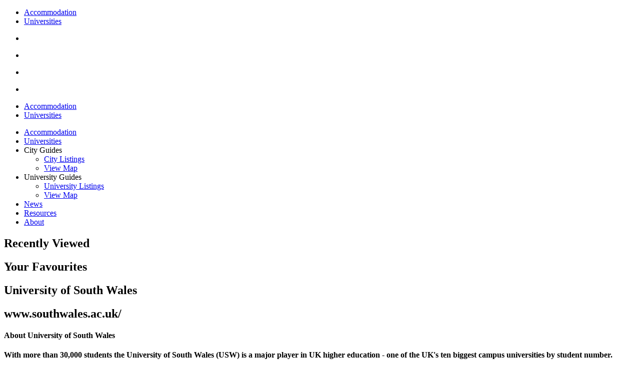

--- FILE ---
content_type: text/html; charset=UTF-8
request_url: http://studentsource.co.uk/university-of-south-wales
body_size: 9614
content:
<!DOCTYPE html>
<html lang="en" class="university-of-south-wales-page">
	<head>
				<title>University of South Wales | Student Source</title>
		<meta charset="UTF-8" />
		<meta name="robots" content="index, follow" />
		<meta name="theme-color" content="#F47251">
		<meta property="og:title" content="University of South Wales | Student Source" />
		<meta property="og:site_name" content="Student Source"/>
		<link rel="shortcut icon" href="/favicon.ico" type="image/x-icon" />
		
		
		<!--[if lt IE 9]>
			<script src="//html5shiv.googlecode.com/svn/trunk/html5.js"></script>
		<![endif]-->

					<script src="//use.typekit.com/azm2yzz.js"></script>
			<script>try{Typekit.load();}catch(e){}</script>
		
		<meta name="viewport" content="width=320, initial-scale=1">
		<link rel="stylesheet" href="https://e4388c6d24521565c4aa-1df15015a6c74825aba5abced4d0056a.ssl.cf3.rackcdn.com/selectbox/0.2/original.css" />
			    <link rel="stylesheet" href="/assets/front/css/stylesheets/main.css?1658848920" />

		
		<meta name="google-site-verification" content="yTjDALyJFu21oBKn10C3yKsZEez4D9ThhCjfKTQ9F6k" />

		<!-- <script type="text/javascript">
			var _gaq = _gaq || [];
			_gaq.push(['_setAccount', 'UA-143319351-1']);
			_gaq.push(['_trackPageview']);

			(function() {
			var ga = document.createElement('script'); ga.type = 'text/javascript'; ga.async = true;
			ga.src = ('https:' == document.location.protocol ? 'https://ssl' : 'http://www') + '.google-analytics.com/ga.js';
			var s = document.getElementsByTagName('script')[0]; s.parentNode.insertBefore(ga, s);
			})();
		</script>
		<script>
		  window.dataLayer = window.dataLayer || [];
		  function gtag(){dataLayer.push(arguments);}
		  gtag('js', new Date());

		  gtag('config', 'UA-143319351-1');
		</script> -->
		<!-- Global site tag (gtag.js) - Google Analytics -->
		<script async src="https://www.googletagmanager.com/gtag/js?id=UA-143319351-1"></script>
		<script>
		  window.dataLayer = window.dataLayer || [];
		  function gtag(){dataLayer.push(arguments);}
		  gtag('js', new Date());

		  gtag('config', 'UA-143319351-1');
		</script>
		<script data-schema="Organization" type="application/ld+json">
	        {
	        	"name":"Student Source",
	        	"url":"http://www.studentsource.co.uk/",
	        	"logo":"http://studentsource.co.uk/assets/front/images/ss_logo.png",
	        	"sameAs":[
	        		"https://twitter.com/studentsource",
	        		"https://www.facebook.com/StudentSource/"
	        	],
	        	"@type":"Organization",
	        	"@context":"http://schema.org"
	       }
	    </script>
	    <script data-schema="WebPage" type="application/ld+json">
	        {
	        	"@id":"http://studentsource.co.uk/university-of-south-wales",
	        	"@type":"WebPage",
	        	"@context":"http://schema.org"
	    	}
	    </script>
				<script type="application/ld+json">
		    {
				"@context": "http://schema.org",
			    "@type": "BreadcrumbList",
			    "itemListElement":
			    [
			    								{
								"@type": "ListItem",
								"position": 1,
								"item":
								{
									"@id": "/university-of-south-wales",
									"name": "University Of South Wales"
								}
							}								    ]
		    }
   		</script>
		<link href="https://fonts.googleapis.com/css?family=Rubik:300,400,500,700" rel="stylesheet">
		<link href="https://fonts.googleapis.com/css?family=Lato:400,400i" rel="stylesheet">
	</head>

	<body>
		<!--[if lt IE 9]>
			<input type="hidden" name="iamie8" value="true" />
			<div class="whyareyouusingie8">
				<div class="popup">
					<h2>Browser Update Required</h2>
					<p>This website is optimised to work in modern browsers, and unfortunately will not function correctly in Internet Explorer 8 or below.</p>
					<p>Please upgrade your browser to the latest version, or download <a href="http://www.google.com/chrome/">Google Chrome</a> to view the site correctly.</p>
				</div>
			</div>
		<![endif]-->
				<header class="">
			<div class="inner"></div>
			<!-- <a class="openmenu"></a>
<a class="logo" href="/"></a>
<a class="opensearch" href="/find-a-property/search"></a> -->
<!-- <nav>
	<ul class="left">
						<li class="nav homeone">
					<a href="/" >Home</a>
				</li>
				<li class="nav">
					<a href="/find-a-property/search" class="" data-url="/find-a-property/list">Student Accommodation</a>
					<div class="moreInfo">
						<div class="links">
							<p>Find accommodation using:</p>
							<a href="/find-a-property/search" ><span class="arrow"></span>Search<span class="icon search"></span></a>
							<a href="/find-a-property/map"  ><span class="arrow"></span>View Map<span class="icon map"></span></a>
							<a href="/find-a-property/list" ><span class="arrow"></span>City Listings<span class="icon listing"></span></a>
							<a href="/find-a-property/unilist" ><span class="arrow"></span>University Listings<span class="icon listing"></span></a>
						</div>
					</div>
				</li>
				<li class="nav">
					<a href="/find-a-city/map" class="gotolist " data-url="/find-a-city/list">Student<br /> City Guides</a>
					<div class="moreInfo">
						<div class="links">
							<p>Find a city guide:</p>
							<a href="/find-a-city/map" ><span class="arrow"></span>View Map<span class="icon map"></span></a>
							<a href="/find-a-city/list" ><span class="arrow"></span>City Listings<span class="icon listing"></span></a>
						</div>
					</div>
				</li>
				<li class="nav">
					<a href="/find-a-university/map" class="gotolist " data-url="/find-a-university/list">Universities<br /> Directory</a>
					<div class="moreInfo">
						<div class="links">
							<p>Find a university using:</p>
							<a href="/find-a-university/map" ><span class="arrow"></span>View Map<span class="icon map"></span></a>
							<a href="/find-a-university/list" ><span class="arrow"></span>University Listings<span class="icon listing"></span></a>
						</div>
					</div>
				</li>
				<li class="nav resourcesone"><a href="/news" >News</a></li>
				<li class="nav res resourcesone"><a href="/resources" >Resources</a></li>
			</ul>
	<ul class="right">
		<li class="about resourcesone"><a href="/about">About Student Source</a></li>
		<li class="share resourcesone"><a href="#">Share This Page<span></span></a>						<div class="moreInfo forsharing">
					<div class="links">
						<a href="https://www.facebook.com/sharer/sharer.php?u=http://www.studentsource.co.uk/university-of-south-wales" class="fbshare"><span class="arrow"></span>Facebook</a>
						<a href="https://twitter.com/home?status=Check%20this%20out%20!%20http://www.studentsource.co.uk/university-of-south-wales" class="twshare"><span class="arrow"></span>Twitter</a>
					</div>
				</div>
				</li>
	</ul>
</nav> -->
<a class="logo" href="/"></a>
<div class="nav_v2">
	<ul class="nav-links">
		<li><a href="/find-a-property/search">Accommodation</a></li>
		<!-- <li><a href="/find-a-city/map">City Guides</a></li> -->
		<li><a href="/find-a-university/map">Universities</a></li>
			</ul>
	<ul>
		<li>
			<a href="/find-a-property/search">
				<div class="searcher">
				</div>
			</a>
		</li>
		<li>
			<div class="burger-nav">
				<div id="nav-icon">
					<span></span>
					<span></span>
					<span></span>
				</div>
			</div>
		</li>
	</ul>
</div>

<div id="sub-nav">
	<div class="left-section" style="background:url(/assets/front/images/home/main2.png)no-repeat center; background-size:cover;">
		<div class="dark-inner"></div>
		<div class="inner"></div>
	</div>
	<div class="right-section">
		<div class="nav_v2">
			<ul>
				<li>
					<a href="/find-a-property/search">
						<div class="searcher">
						</div>
					</a>
				</li>
				<li>
					<div class="burger-nav">
						<div id="mob-nav-icon">
							<span></span>
							<span></span>
							<span></span>
						</div>
					</div>
				</li>
			</ul>
			<ul class="nav-links">
				<li><a href="/find-a-property/search">Accommodation</a></li>
				<!-- <li><a href="/find-a-city/map">City Guides</a></li> -->
				<li><a href="/find-a-university/map">Universities</a></li>
			</ul>
		</div>
		<div class="nav-centre">
			<ul>
				<span class="mob-show">
				<li><a href="/find-a-property/search">Accommodation</a></li>
				<!-- <li><a href="/find-a-city/map">City Guides</a></li> -->
				<li><a href="/find-a-university/map">Universities</a></li>
								</span>
				<li>
					City Guides
					<ul>
						<li><a href="/find-a-city/list">City Listings</a></li>
						<li><a href="/find-a-city/map">View Map</a></li>
					</ul>
				</li>
				<li>
					University Guides
					<ul>
						<li><a href="/find-a-university/list">University Listings</a></li>
						<li><a href="/find-a-university/map">View Map</a></li>
					</ul>
				</li>
				<li><a href="/news">News</a></li>
				<li><a href="/resources">Resources</a></li>
				<li><a href="/about">About</a></li>
			</ul>
			<div class="accordian-holder">
				<div class="accordian recview">
					<h2>Recently Viewed</h2>
					<div class="content-holder">
						<ul class="thecontent"></ul>
					</div>
				</div>
				<div class="accordian recfav">
					<h2>Your Favourites</h2>
					<div class="content-holder">
						<ul class="thecontent"></ul>
					</div>
				</div>
			</div>
		</div>
	</div>
</div>
		</header>

		<section class="university-of-south-wales-page">
			<div id="fb-root"></div>
<script>
	(function(d, s, id) {
		var js, fjs = d.getElementsByTagName(s)[0];
		if (d.getElementById(id)) return;
		js = d.createElement(s); js.id = id;
		js.src = "//connect.facebook.net/en_GB/sdk.js#xfbml=1&version=v2.0";
		fjs.parentNode.insertBefore(js, fjs);
	}(document, 'script', 'facebook-jssdk'));
</script>
<div class="page-container">
	<div class="uni">
		<div class="top">
			<div class="left">
				<h1>University of South Wales</h1>
				<h2>www.southwales.ac.uk/</h2>
			</div>
		</div>
		<div class="main">
						<div class="left">
				<div class="about thisisauni">
    <h4>About University of South Wales</h4>
    <div class="aboutcontent txtformatting ">
	    	    <p><strong>With more than 30,000 students the University of South Wales (USW) is a major player in UK higher education - one of the UK&#39;s ten biggest campus universities by student number.</strong></p><p>With campuses in <strong>Cardiff, Pontypridd and Newport</strong>, the University is renowned for its partnerships with major employers. These partnerships are one of the many reasons that 94% of our students are in employment or further study within six months of graduating.</p><p>Our students voted the University as one of the top 10 UK universities at the WhatUni? Student Choice Awards 2016.</p><p>Employability is at the heart of everything we do. We seek to ensure you’ll be ready to start a successful career as soon as you graduate. We’ve even made employability part of the curriculum, with teaching informed by what happens in the real world and skills you’ll need for the workplace.</p><p>But learning isn’t just about books and theories work experience is a key part of your education. We make sure you have every opportunity to experience the workplace and put what you learn into practice. It’s an approach that works. 95% of our graduates are in employment or further study within six months of graduation – a figure well above the UK average. You can find our graduates all over the world, building strong careers and making a difference in their chosen field.</p><p>Our students learn about their profession in environments that recreate the workplace, using the same equipment and software they’ll find there too. This approach ensures you’ll be ready for the workplace and have the confidence to succeed. Wherever you look, you’ll find industry standard equipment and exciting places to learn new things. From a Clinical Simulation Centre and an aircraft hangar, to photography, music and TV studios, you’ll gain essential skills using </p><p>Research at the University of South Wales makes a real difference. It provides solutions to problems and informs key decisions that affect society, culture and the economy.</p><p>In the 2014 Research Excellence Framework, half of our research was rated world-leading or internationally excellent. We’re also among UK leaders in many fields, including social policy, sports and exercise sciences, and the creative industries. We offer a rich resource of expertise, which is called on by government, industry and the public sector to provide fresh thinking and new evidence. This all means you’ll be taught by lecturers who are at the forefront of their fields, giving you a window to the latest thinking and developments. </p><p>We have three campuses throughout the region, making us the largest university in Wales. With campuses in Pontypridd, Newport and Cardiff, you can enjoy all that south Wales has to offer – city life and culture, stunning beaches and breathtaking countryside. </p><p>If location is everything, we’ve got it covered. You’ll find our Pontypridd Campus in the heart of south Wales, just 10 miles from Cardiff. South Wales is a welcoming place to study and our students love the friendly atmosphere on our campuses. They’re all easily reached by road, rail and air, so wherever you come from you’re never far from home.</p>	    	    	</div>
</div>
<div class="rankings">
	<h4>University Rankings</h4>
	<!-- <p>The latest rankings for this University:</p> -->
	<span class="rightme">
		<p><strong>This Year /</strong> Last Year</p>
	</span>
	<div class="trio">
						<div class="ranking">
					<div class="publication sundaytimes">
					</div>
					<div class="centreme">
						<p>The Sunday Times</p>
						<strong>114/131</strong>					</div>
				</div>
						<div class="ranking">
				<div class="publication guardian">
					</div>
					<div class="centreme">
						<p>The Guardian</p>
						<strong>109/120</strong><span>116/121</span>					</div>
				</div>
						<div class="ranking">
				<div class="publication completeuni">
					</div>
					<div class="centreme">
						<p>The Complete University Guide</p>
						<strong>107/131</strong><span>117/131</span>					</div>
				</div>
			</div>
</div>		<div class="photos">
			<div class="cityslidercontainer">
				<div class="cityslider sushi2">
					<div class="view">
						<ul>
	    
								<li rel="gallery" style="background-image: url(/photoer/1100x400-1gh9.jpg); width: 600px" href="/photoer/1gh9.jpg" title=''>
									<a class="zoom"></a>
								</li>
	    
								<li rel="gallery" style="background-image: url(/photoer/1100x400-1ghd.jpg); width: 600px" href="/photoer/1ghd.jpg" title=''>
									<a class="zoom"></a>
								</li>
	    
								<li rel="gallery" style="background-image: url(/photoer/1100x400-1gh7.jpg); width: 600px" href="/photoer/1gh7.jpg" title=''>
									<a class="zoom"></a>
								</li>
	    
								<li rel="gallery" style="background-image: url(/photoer/1100x400-1ghb.jpg); width: 600px" href="/photoer/1ghb.jpg" title=''>
									<a class="zoom"></a>
								</li>
	    
								<li rel="gallery" style="background-image: url(/photoer/1100x400-1gh8.jpg); width: 600px" href="/photoer/1gh8.jpg" title=''>
									<a class="zoom"></a>
								</li>
	    
								<li rel="gallery" style="background-image: url(/photoer/1100x400-1ghc.jpg); width: 600px" href="/photoer/1ghc.jpg" title=''>
									<a class="zoom"></a>
								</li>
						</ul>
					</div>
						<div class="controlPanel">
							<a class="left" href="#"></a>
							<a class="right" href="#"></a>
						</div>
						<ul class="scrollbar"></ul>
				</div> 
			</div>
		</div>
				<div class="cols">
					<div class="col">
						<div class="sect">
							
<div class="videos unione">
	<h4>Video</h4>
	<div class="selecta">
		<div class="videoslider sushi2">
			<div class="view">
				<ul>
									<li>
						<iframe title="YouTube video player" class="youtube-player" type="text/html" height="300" name="theiframe" src="//www.youtube.com/embed/EloBB6DDYTo" frameborder="0" allowFullScreen></iframe>					</li>
								</ul>
			</div>
					</div>
	</div>
</div>
</div></div><div class="col second"><div class="sect">
<div class="locbox">
	<h4>Points of Interest</h4>
	<div class="points-of-interest unione">
		<div id="gmap"></div>
		<script>
			var preloadPOIForMap = function() {
								GmapPOI.preload('51.481581', ' -3.1790899999999738', 'Cardiff', 'city');
				GmapPOI.preload('51.47925275918728', ' -3.169412643267833', 'University of South Wales', 'university');
			};

			if (typeof GmapPOI === "undefined") {
				var script = document.createElement("script");
				script.type = "text/javascript";
				script.src = "/assets/front/js/gmap.js";
				script.onload = function() {
					GmapPOI.resetPins();
					preloadPOIForMap();
					GmapPOI.c = [51.47925275918728,  -3.169412643267833];
					GmapPOI.zoom = 12;
									};
				document.body.appendChild(script);
			} else {
				GmapPOI.resetPins();
				preloadPOIForMap();
				GmapPOI.c = [51.47925275918728,  -3.169412643267833];
				GmapPOI.zoom = 12;
							}
		</script>
		<h3>Map Key</h3>
		<ul class="city-map-points">
			<li style="background-image: url(/assets/front/images/poi/pins-1.png);">City Centre</li>

			<li style="background-image: url(/assets/front/images/poi/pins-12.png);">University</li>

		</ul>
	</div>
</div>
						</div>
					</div>
				</div>
			</div>
			<div class="right">
						<div class="overview">
			<div class="citycontactbox modbox">
			     <div class="uniFacts">
				    <div class="facts">
						<div class="img" style="background-image:url(/photoer/11dw.png)"></div>
						 <div class="address">
							<p>University of South Wales, 86-88 Adam Street, 16, CF24 2FN</p>
							<p class="contact">
								Telephone: 03455 76 01 01<br />Email: <a href="/cdn-cgi/l/email-protection#5f3a312e2a362d363a2c1f2c302a2b37283e333a2c713e3c712a34" class="indentme"><span class="__cf_email__" data-cfemail="52373c23273b203b372112213d27263a25333e37217c33317c2739">[email&#160;protected]</span></a><br />Website: <a href="http://www.southwales.ac.uk/" class="indentme">www.southwales.ac.uk/</a><br />							</p>

					   		</div>

						<div class="socialstuff">
							<a class="oBtn admissions unibtn unirefer" data-uni="197" href="/cdn-cgi/l/email-protection#45202b34302c372c203605362a30312d32242920366b24266b302e" target="_blank">Admissions</a><a class="oBtn websites unibtn unirefer" data-uni="197" href="http://www.southwales.ac.uk/" target="_blank">Visit Website</a><a class="oBtn openday unibtn unirefer" data-uni="197" href="http://www.southwales.ac.uk/opendays/" target="_blank">Open Days</a><a class="oBtn prospectus unibtn unirefer" data-uni="197" href="https://myusw.southwales.ac.uk/order-prospectus" target="_blank">Prospectus</a><a class="oBtn fb facebook" data-uni="197" href="https://www.facebook.com/UniversityOfSouthWales" target="_blank">Facebook</a><a class="oBtn tw twitter" data-uni="197" href="https://www.twitter.com/UniSouthWales" target="_blank">Twitter</a>						</div>
													<div class="statsfacts">
								<h3>Stats and Facts <sub>*</sub></h3>
																												<div class="astat">
												<strong>Total Postgraduate Students:</strong> <p>4,425</p>
											</div>
																						<div class="astat">
												<strong>Total Undergraduate Students:</strong> <p>20,840</p>
											</div>
																						<div class="astat">
												<strong>Total Non-UK Students:</strong> <p>3,465</p>
											</div>
																						<div class="astat">
												<strong>Total Part Time Students:</strong> <p>8,595</p>
											</div>
																						<div class="astat">
												<strong>Total Full Time Students:</strong> <p>16,670</p>
											</div>
																						<div class="astat">
												<strong>Total Student Population:</strong> <p>25,265</p>
											</div>
																			<i><sub>*</sub> Based on 2016 HESA Figures</i>
							</div>
										    </div>
			    </div>
			</div>
		</div>
		<div class="opendays">
			<h4>Upcoming Open Days</h4>
			<div class="content">
										<strong>Undergraduate Open Days</strong>
						<ul>
															<li>Tuesday 13th September 2016</li>
															<li>Saturday 22nd October 2016</li>
													</ul>
										</ul>
			</div>
		</div>
<h4>Facebook Feed</h4>
<div class="modbox fb">
		<div class="fb-like-box" data-href="https://www.facebook.com/UniversityOfSouthWales" data-colorscheme="dark" data-show-faces="true" data-header="false" data-stream="true" data-show-border="false" style="border:none; overflow:hidden;width:100%" ></div>
</div>			</div>
		</div>
		
	</div>
</div>		</section>
				<footer>
			<div class="content">
	<div id="toggle">
							<div class="footerToggle">
					<a href="#" class="toggleFooter">Expand Footer</a>
				</div>
					<div class="fbLikeButton">
			<iframe src="//www.facebook.com/plugins/like.php?href=https%3A%2F%2Fwww.facebook.com%2FStudentSource&amp;width=84px&amp;layout=button_count&amp;action=like&amp;show_faces=false&amp;share=false&amp;height=21" scrolling="no" frameborder="0" style="border:none; overflow:hidden; width:84pxpx; height:21px;" allowTransparency="true"></iframe>
		</div>

		<div class="shareButtons">
			Follow Student Source: <a href="https://www.facebook.com/StudentSource" class="footerShare" id="facebook"></a> <a href="https://twitter.com/StudentSource" class="footerShare" id="twitter"></a> 
		</div>
	</div>

	<div id="navigation">
		<div class="footer-top">
						<div class="navigation">
				<h6>Navigate</h6>
				<ul>
					<li><a href="/">Home</a></li>
					<li><a href="/find-a-property/search" >Find Student Accommodation</a></li>
					<li><a href="/find-a-city/list" >Student City Guides</a></li>
					<li><a href="/about" >About Us</a></li>
					<li><a href="/privacy-policy" >Privacy Policy</a></li>
					<li><a href="/terms-conditions" >Terms & Conditions</a></li>
					<li><a href="/contact-us" >Contact Us</a></li>
				</ul>
			</div>
			<div class="linkToManage">
				<h6>Landlord/Property Owners</h6>
				<ul><li class="nobullet">
					Are you a property owner or landlord who would like to list properties on Student Source?
				</li></ul>
				<button class="oBtn" onclick="location.href='/manage'">Login/Register</button>
			</div>

			<div class="linkToManage">
				<h6>University Management Area:</h6>
				<ul><li class="nobullet">
					If your university is listed on the site, please login using the button below. To list your university, please <a href="/contact-us" style="margin: 0;display: inline;padding: 0;">contact us</a>.
				</li></ul>
				<button class="oBtn" onclick="location.href='/manage-uni'">Login</button>
			</div>
		</div>

	</div>

	<div class="bottom">
		<h6>Find Student Properties by City</h6>
		<select name="cityselecta">
								<option value="/student-accommodation/aberdeen">Aberdeen</option>
								<option value="/student-accommodation/aberystwyth">Aberystwyth</option>
								<option value="/student-accommodation/adelaide">Adelaide </option>
								<option value="/student-accommodation/amsterdam">Amsterdam</option>
								<option value="/student-accommodation/armidale">Armidale</option>
								<option value="/student-accommodation/ayr">Ayr</option>
								<option value="/student-accommodation/ballarat">Ballarat</option>
								<option value="/student-accommodation/bangor">Bangor</option>
								<option value="/student-accommodation/barcelona">Barcelona</option>
								<option value="/student-accommodation/bath">Bath</option>
								<option value="/student-accommodation/belfast">Belfast</option>
								<option value="/student-accommodation/berlin">Berlin</option>
								<option value="/student-accommodation/birmingham">Birmingham</option>
								<option value="/student-accommodation/bolton">Bolton</option>
								<option value="/student-accommodation/bournemouth">Bournemouth</option>
								<option value="/student-accommodation/bradford">Bradford</option>
								<option value="/student-accommodation/brighton">Brighton</option>
								<option value="/student-accommodation/brisbane">Brisbane</option>
								<option value="/student-accommodation/bristol">Bristol</option>
								<option value="/student-accommodation/buckingham">Buckingham</option>
								<option value="/student-accommodation/cambridge">Cambridge</option>
								<option value="/student-accommodation/canberra">Canberra</option>
								<option value="/student-accommodation/canterbury">Canterbury</option>
								<option value="/student-accommodation/cardiff">Cardiff</option>
								<option value="/student-accommodation/carlisle">Carlisle</option>
								<option value="/student-accommodation/carmarthen">Carmarthen</option>
								<option value="/student-accommodation/chelmsford">Chelmsford</option>
								<option value="/student-accommodation/cheltenham">Cheltenham</option>
								<option value="/student-accommodation/chester">Chester</option>
								<option value="/student-accommodation/chichester">Chichester</option>
								<option value="/student-accommodation/cirencester">Cirencester</option>
								<option value="/student-accommodation/colchester">Colchester</option>
								<option value="/student-accommodation/cork">Cork</option>
								<option value="/student-accommodation/coventry">Coventry</option>
								<option value="/student-accommodation/cranfield">Cranfield</option>
								<option value="/student-accommodation/darwin">Darwin</option>
								<option value="/student-accommodation/delft">Delft</option>
								<option value="/student-accommodation/derby">Derby</option>
								<option value="/student-accommodation/dublin">Dublin</option>
								<option value="/student-accommodation/dundee">Dundee</option>
								<option value="/student-accommodation/durham">Durham</option>
								<option value="/student-accommodation/edinburgh">Edinburgh</option>
								<option value="/student-accommodation/eindhoven">Eindhoven</option>
								<option value="/student-accommodation/enschede">Enschede </option>
								<option value="/student-accommodation/exeter">Exeter</option>
								<option value="/student-accommodation/falmouth">Falmouth</option>
								<option value="/student-accommodation/frankfurt">Frankfurt</option>
								<option value="/student-accommodation/fremantle">Fremantle</option>
								<option value="/student-accommodation/galway">Galway</option>
								<option value="/student-accommodation/glasgow">Glasgow</option>
								<option value="/student-accommodation/gold-coast">Gold Coast</option>
								<option value="/student-accommodation/groningen">Groningen</option>
								<option value="/student-accommodation/guildford">Guildford</option>
								<option value="/student-accommodation/hamilton">Hamilton</option>
								<option value="/student-accommodation/hereford">Hereford</option>
								<option value="/student-accommodation/high-wycombe">High Wycombe</option>
								<option value="/student-accommodation/hobart">Hobart</option>
								<option value="/student-accommodation/huddersfield">Huddersfield</option>
								<option value="/student-accommodation/hull">Hull</option>
								<option value="/student-accommodation/inverness">Inverness</option>
								<option value="/student-accommodation/ipswich">Ipswich</option>
								<option value="/student-accommodation/kingston-upon-thames">Kingston upon Thames</option>
								<option value="/student-accommodation/lampeter">Lampeter</option>
								<option value="/student-accommodation/lancaster">Lancaster</option>
								<option value="/student-accommodation/leeds">Leeds</option>
								<option value="/student-accommodation/leicester">Leicester</option>
								<option value="/student-accommodation/leiden">Leiden</option>
								<option value="/student-accommodation/limerick">Limerick</option>
								<option value="/student-accommodation/lincoln">Lincoln</option>
								<option value="/student-accommodation/lisbon">Lisbon</option>
								<option value="/student-accommodation/liverpool">Liverpool</option>
								<option value="/student-accommodation/london">London</option>
								<option value="/student-accommodation/london">London - Camden</option>
								<option value="/student-accommodation/london">London - Greenwich</option>
								<option value="/student-accommodation/london">London - Hackney</option>
								<option value="/student-accommodation/london">London - Hammersmith & Fulham</option>
								<option value="/student-accommodation/london">London - Islington</option>
								<option value="/student-accommodation/london">London - Lambeth</option>
								<option value="/student-accommodation/london">London - Lewisham</option>
								<option value="/student-accommodation/london">London - Southwark</option>
								<option value="/student-accommodation/london">London - Tower Hamlets</option>
								<option value="/student-accommodation/london">London - Wandsworth</option>
								<option value="/student-accommodation/london">London - Westminster</option>
								<option value="/student-accommodation/loughborough">Loughborough</option>
								<option value="/student-accommodation/luton">Luton</option>
								<option value="/student-accommodation/maastricht">Maastricht</option>
								<option value="/student-accommodation/madrid">Madrid</option>
								<option value="/student-accommodation/manchester">Manchester</option>
								<option value="/student-accommodation/melbourne">Melbourne</option>
								<option value="/student-accommodation/munich">Munich</option>
								<option value="/student-accommodation/newcastle">Newcastle</option>
								<option value="/student-accommodation/newcastle-australia">Newcastle (Australia) </option>
								<option value="/student-accommodation/newport-shropshire">Newport (Shropshire)</option>
								<option value="/student-accommodation/newport-wales">Newport (Wales)</option>
								<option value="/student-accommodation/nijmegen">Nijmegen </option>
								<option value="/student-accommodation/northampton">Northampton</option>
								<option value="/student-accommodation/norwich">Norwich</option>
								<option value="/student-accommodation/nottingham">Nottingham</option>
								<option value="/student-accommodation/oxford">Oxford</option>
								<option value="/student-accommodation/paisley">Paisley</option>
								<option value="/student-accommodation/penrith">Penrith</option>
								<option value="/student-accommodation/perth">Perth</option>
								<option value="/student-accommodation/plymouth">Plymouth</option>
								<option value="/student-accommodation/pontypridd">Pontypridd</option>
								<option value="/student-accommodation/portsmouth">Portsmouth</option>
								<option value="/student-accommodation/preston">Preston</option>
								<option value="/student-accommodation/reading">Reading</option>
								<option value="/student-accommodation/rockhampton">Rockhampton</option>
								<option value="/student-accommodation/rotterdam">Rotterdam</option>
								<option value="/student-accommodation/salford">Salford</option>
								<option value="/student-accommodation/sheffield">Sheffield</option>
								<option value="/student-accommodation/shrewsbury">Shrewsbury</option>
								<option value="/student-accommodation/southampton">Southampton</option>
								<option value="/student-accommodation/st-andrews">St Andrews</option>
								<option value="/student-accommodation/stafford">Stafford</option>
								<option value="/student-accommodation/stirling">Stirling</option>
								<option value="/student-accommodation/stockton-middlesbrough">Stockton & Middlesbrough</option>
								<option value="/student-accommodation/stoke-on-trent">Stoke On Trent</option>
								<option value="/student-accommodation/sunderland">Sunderland</option>
								<option value="/student-accommodation/sunshine-coast">Sunshine Coast</option>
								<option value="/student-accommodation/swansea">Swansea</option>
								<option value="/student-accommodation/sydney">Sydney</option>
								<option value="/student-accommodation/tilburg">Tilburg</option>
								<option value="/student-accommodation/toowoomba">Toowoomba</option>
								<option value="/student-accommodation/townsville">Townsville</option>
								<option value="/student-accommodation/turin">Turin</option>
								<option value="/student-accommodation/utercht">Utercht</option>
								<option value="/student-accommodation/valencia">Valencia</option>
								<option value="/student-accommodation/wageningen">Wageningen</option>
								<option value="/student-accommodation/wagga-wagga">Wagga Wagga</option>
								<option value="/student-accommodation/warwick">Warwick</option>
								<option value="/student-accommodation/winchester">Winchester</option>
								<option value="/student-accommodation/wollongong">Wollongong</option>
								<option value="/student-accommodation/wolverhampton">Wolverhampton</option>
								<option value="/student-accommodation/worcester">Worcester</option>
								<option value="/student-accommodation/wrexham">Wrexham</option>
								<option value="/student-accommodation/york">York</option>
					</select>
	</div>
</div>		</footer>
		
				<script data-cfasync="false" src="/cdn-cgi/scripts/5c5dd728/cloudflare-static/email-decode.min.js"></script><script src="//ajax.googleapis.com/ajax/libs/jquery/1.10.2/jquery.min.js"></script>
		<script src="//ajax.googleapis.com/ajax/libs/jqueryui/1.10.3/jquery-ui.min.js"></script>
		<script type="text/javascript" src="//cdnjs.cloudflare.com/ajax/libs/jqueryui-touch-punch/0.2.3/jquery.ui.touch-punch.min.js"></script>
						<script src="/autocompletedata.js"></script>
		<script src="https://e4388c6d24521565c4aa-1df15015a6c74825aba5abced4d0056a.ssl.cf3.rackcdn.com/selectbox/0.2/full.mod.js"></script>
		<script src="/assets/front/js/typeahead_0-10-5.js"></script>
		<script src="/assets/front/js/handlebars-v1.3.0.js"></script>
		<link rel="stylesheet" href="/assets/front/js/fancybox/jquery.fancybox.css?1658849289" />
		<script src="/assets/front/js/fancybox/jquery.fancybox.js"></script>
		<script src="https://e4388c6d24521565c4aa-1df15015a6c74825aba5abced4d0056a.ssl.cf3.rackcdn.com/lucy/25/min.js"></script>
		<script src="/assets/front/js/sushi2.js"></script>
		<script src="/assets/front/js/onepage.js"></script>
		<script src="/assets/front/js/scroller.js"></script>
		<script src="/assets/front/js/geolocate.js"></script>
		<script src="https://e4388c6d24521565c4aa-1df15015a6c74825aba5abced4d0056a.ssl.cf3.rackcdn.com/ckeditor/4.3.1/ckeditor.js"></script>
		<script src="https://e4388c6d24521565c4aa-1df15015a6c74825aba5abced4d0056a.ssl.cf3.rackcdn.com/ckeditor/4.3.1/adapters/jquery.js"></script>
		<script src="/assets/front/js/locationpicker.js"></script>
		<script src="/assets/front/js/matchHeight.js"></script>
		<script src="/assets/front/js/front.js?1698418129"></script>
		<script src="/assets/front/js/modernizr.js"></script>

		
				<script>
			if (typeof Isie10 === "undefined") var Isie10 = false;
			if (typeof Csrf === "undefined") var Csrf = {"csrf_brandy_token": "c4accb04406fb19829a52740290295ab"};
			var CSRFName = "csrf_brandy_token";
			var CSRFVal = "c4accb04406fb19829a52740290295ab";
			var csrfName = "csrf_brandy_token";
			var csrfID = "c4accb04406fb19829a52740290295ab";
			var Uploadmaxfilesize = 32;

						var allowedmimes = ["image\/gif","image\/jpeg","image\/pjpeg","image\/png","image\/x-png","application\/msword","application\/vnd.ms-office","application\/vnd.openxmlformats-officedocument.wordprocessingml.document","application\/zip","application\/x-zip","application\/vnd.openxmlformats-officedocument.wordprocessingml.template","application\/powerpoint","application\/vnd.ms-powerpoint","application\/vnd.openxmlformats-officedocument.presentationml.presentation","application\/vnd.ms-excel","application\/msexcel","application\/x-msexcel","application\/x-ms-excel","application\/x-excel","application\/x-dos_ms_excel","application\/xls","application\/x-xls","application\/excel","application\/download","application\/vnd.openxmlformats-officedocument.spreadsheetml.sheet","application\/x-zip-compressed","application\/s-compressed","multipart\/x-zip","application\/x-rar","application\/rar","application\/x-rar-compressed","application\/pdf","application\/x-pdf","application\/force-download","application\/x-download","binary\/octet-stream","audio\/mpeg","audio\/mpg","audio\/mpeg3","audio\/mp3"];
		</script>
	<script defer src="https://static.cloudflareinsights.com/beacon.min.js/vcd15cbe7772f49c399c6a5babf22c1241717689176015" integrity="sha512-ZpsOmlRQV6y907TI0dKBHq9Md29nnaEIPlkf84rnaERnq6zvWvPUqr2ft8M1aS28oN72PdrCzSjY4U6VaAw1EQ==" data-cf-beacon='{"version":"2024.11.0","token":"254e2a3c83d640deb6ee97349b859936","r":1,"server_timing":{"name":{"cfCacheStatus":true,"cfEdge":true,"cfExtPri":true,"cfL4":true,"cfOrigin":true,"cfSpeedBrain":true},"location_startswith":null}}' crossorigin="anonymous"></script>
</body>
</html>


--- FILE ---
content_type: application/javascript
request_url: http://studentsource.co.uk/autocompletedata.js
body_size: 13178
content:
var cities =[{"name":"Aberdeen","url":"aberdeen"},{"name":"Aberystwyth","url":"aberystwyth"},{"name":"Adelaide ","url":"adelaide"},{"name":"Amsterdam","url":"amsterdam"},{"name":"Armidale","url":"armidale"},{"name":"Ayr","url":"ayr"},{"name":"Ballarat","url":"ballarat"},{"name":"Bangor","url":"bangor"},{"name":"Barcelona","url":"barcelona"},{"name":"Bath","url":"bath"},{"name":"Belfast","url":"belfast"},{"name":"Berlin","url":"berlin"},{"name":"Birmingham","url":"birmingham"},{"name":"Bolton","url":"bolton"},{"name":"Bournemouth","url":"bournemouth"},{"name":"Bradford","url":"bradford"},{"name":"Brighton","url":"brighton"},{"name":"Brisbane","url":"brisbane"},{"name":"Bristol","url":"bristol"},{"name":"Buckingham","url":"buckingham"},{"name":"Cambridge","url":"cambridge"},{"name":"Canberra","url":"canberra"},{"name":"Canterbury","url":"canterbury"},{"name":"Cardiff","url":"cardiff"},{"name":"Carlisle","url":"carlisle"},{"name":"Carmarthen","url":"carmarthen"},{"name":"Chelmsford","url":"chelmsford"},{"name":"Cheltenham","url":"cheltenham"},{"name":"Chester","url":"chester"},{"name":"Chichester","url":"chichester"},{"name":"Cirencester","url":"cirencester"},{"name":"Colchester","url":"colchester"},{"name":"Cork","url":"cork"},{"name":"Coventry","url":"coventry"},{"name":"Cranfield","url":"cranfield"},{"name":"Darwin","url":"darwin"},{"name":"Delft","url":"delft"},{"name":"Derby","url":"derby"},{"name":"Dublin","url":"dublin"},{"name":"Dundee","url":"dundee"},{"name":"Durham","url":"durham"},{"name":"Edinburgh","url":"edinburgh"},{"name":"Eindhoven","url":"eindhoven"},{"name":"Enschede ","url":"enschede"},{"name":"Exeter","url":"exeter"},{"name":"Falmouth","url":"falmouth"},{"name":"Frankfurt","url":"frankfurt"},{"name":"Fremantle","url":"fremantle"},{"name":"Galway","url":"galway"},{"name":"Glasgow","url":"glasgow"},{"name":"Gold Coast","url":"gold-coast"},{"name":"Groningen","url":"groningen"},{"name":"Guildford","url":"guildford"},{"name":"Hamilton","url":"hamilton"},{"name":"Hereford","url":"hereford"},{"name":"High Wycombe","url":"high-wycombe"},{"name":"Hobart","url":"hobart"},{"name":"Huddersfield","url":"huddersfield"},{"name":"Hull","url":"hull"},{"name":"Inverness","url":"inverness"},{"name":"Ipswich","url":"ipswich"},{"name":"Kingston upon Thames","url":"kingston-upon-thames"},{"name":"Lampeter","url":"lampeter"},{"name":"Lancaster","url":"lancaster"},{"name":"Leeds","url":"leeds"},{"name":"Leicester","url":"leicester"},{"name":"Leiden","url":"leiden"},{"name":"Limerick","url":"limerick"},{"name":"Lincoln","url":"lincoln"},{"name":"Lisbon","url":"lisbon"},{"name":"Liverpool","url":"liverpool"},{"name":"London","url":"london"},{"name":"Loughborough","url":"loughborough"},{"name":"Luton","url":"luton"},{"name":"Maastricht","url":"maastricht"},{"name":"Madrid","url":"madrid"},{"name":"Manchester","url":"manchester"},{"name":"Melbourne","url":"melbourne"},{"name":"Munich","url":"munich"},{"name":"Newcastle","url":"newcastle"},{"name":"Newcastle (Australia) ","url":"newcastle-australia"},{"name":"Newport (Shropshire)","url":"newport-shropshire"},{"name":"Newport (Wales)","url":"newport-wales"},{"name":"Nijmegen ","url":"nijmegen"},{"name":"Northampton","url":"northampton"},{"name":"Norwich","url":"norwich"},{"name":"Nottingham","url":"nottingham"},{"name":"Oxford","url":"oxford"},{"name":"Paisley","url":"paisley"},{"name":"Penrith","url":"penrith"},{"name":"Perth","url":"perth"},{"name":"Plymouth","url":"plymouth"},{"name":"Pontypridd","url":"pontypridd"},{"name":"Portsmouth","url":"portsmouth"},{"name":"Preston","url":"preston"},{"name":"Reading","url":"reading"},{"name":"Rockhampton","url":"rockhampton"},{"name":"Rotterdam","url":"rotterdam"},{"name":"Salford","url":"salford"},{"name":"Sheffield","url":"sheffield"},{"name":"Shrewsbury","url":"shrewsbury"},{"name":"Southampton","url":"southampton"},{"name":"St Andrews","url":"st-andrews"},{"name":"Stafford","url":"stafford"},{"name":"Stirling","url":"stirling"},{"name":"Stockton & Middlesbrough","url":"stockton-middlesbrough"},{"name":"Stoke On Trent","url":"stoke-on-trent"},{"name":"Sunderland","url":"sunderland"},{"name":"Sunshine Coast","url":"sunshine-coast"},{"name":"Swansea","url":"swansea"},{"name":"Sydney","url":"sydney"},{"name":"Tilburg","url":"tilburg"},{"name":"Toowoomba","url":"toowoomba"},{"name":"Townsville","url":"townsville"},{"name":"Turin","url":"turin"},{"name":"Utercht","url":"utercht"},{"name":"Valencia","url":"valencia"},{"name":"Wageningen","url":"wageningen"},{"name":"Wagga Wagga","url":"wagga-wagga"},{"name":"Warwick","url":"warwick"},{"name":"Winchester","url":"winchester"},{"name":"Wollongong","url":"wollongong"},{"name":"Wolverhampton","url":"wolverhampton"},{"name":"Worcester","url":"worcester"},{"name":"Wrexham","url":"wrexham"},{"name":"York","url":"york"}], universities = {"Aberdeen":[{"name":"The Robert Gordon University","url":"the-robert-gordon-university","rank":64},{"name":"The University of Aberdeen","url":"the-university-of-aberdeen","rank":44}],"Aberdeen (Uni Guide)":[{"name":"The Robert Gordon University","url":"the-robert-gordon-university","rank":64},{"name":"The University of Aberdeen","url":"the-university-of-aberdeen","rank":44}],"Aberystwyth":[{"name":"Aberystwyth University","url":"aberystwyth-university","rank":93}],"Aberystwyth (Uni Guide)":[{"name":"Aberystwyth University","url":"aberystwyth-university","rank":93}],"Berlin":[{"name":"Humboldt University of Berlin","url":"humboldt-university-of-berlin","rank":0},{"name":"The Freie Universitat Berlin","url":"the-freie-universitat-berlin","rank":0},{"name":"Technical University Berlin","url":"technical-university-berlin","rank":0}],"Berlin (Uni Guide)":[{"name":"Humboldt University of Berlin","url":"humboldt-university-of-berlin","rank":0},{"name":"The Freie Universitat Berlin","url":"the-freie-universitat-berlin","rank":0},{"name":"Technical University Berlin","url":"technical-university-berlin","rank":0}],"Bangor":[{"name":"Bangor University","url":"bangor-university","rank":50}],"Bangor (Uni Guide)":[{"name":"Bangor University","url":"bangor-university","rank":50}],"Bath":[{"name":"Bath Spa University","url":"bath-spa-university","rank":70},{"name":"The University of Bath","url":"the-university-of-bath","rank":8}],"Bath (Uni Guide)":[{"name":"Bath Spa University","url":"bath-spa-university","rank":70},{"name":"The University of Bath","url":"the-university-of-bath","rank":8}],"Belfast":[{"name":"Stranmills University College","url":"stranmills-university-college","rank":0},{"name":"Queen's University of Belfast","url":"queens-university-of-belfast","rank":38},{"name":"University of Ulster","url":"university-of-ulster","rank":73}],"Belfast (Uni Guide)":[{"name":"Stranmills University College","url":"stranmills-university-college","rank":0},{"name":"Queen's University of Belfast","url":"queens-university-of-belfast","rank":38},{"name":"University of Ulster","url":"university-of-ulster","rank":73}],"Birmingham":[{"name":"Aston University","url":"aston-university","rank":34},{"name":"Birmingham City University","url":"birmingham-city-university","rank":91},{"name":"Newman University Birmingham","url":"newman-university-birmingham","rank":104},{"name":"The University of Birmingham","url":"the-university-of-birmingham","rank":15},{"name":"University College Birmingham","url":"university-college-birmingham","rank":0}],"Birmingham (Uni Guide)":[{"name":"Aston University","url":"aston-university","rank":34},{"name":"Birmingham City University","url":"birmingham-city-university","rank":91},{"name":"Newman University Birmingham","url":"newman-university-birmingham","rank":104},{"name":"The University of Birmingham","url":"the-university-of-birmingham","rank":15},{"name":"University College Birmingham","url":"university-college-birmingham","rank":0}],"Bolton":[{"name":"The University of Bolton","url":"the-university-of-bolton","rank":120}],"Bolton (Uni Guide)":[{"name":"The University of Bolton","url":"the-university-of-bolton","rank":120}],"Bournemouth":[{"name":"Bournemouth University","url":"bournemouth-university","rank":88},{"name":"The Arts University Bournemouth","url":"the-arts-university-bournemouth","rank":59}],"Bournemouth (Uni Guide)":[{"name":"Bournemouth University","url":"bournemouth-university","rank":88},{"name":"The Arts University Bournemouth","url":"the-arts-university-bournemouth","rank":59}],"Bradford":[{"name":"The University of Bradford","url":"the-university-of-bradford","rank":76}],"Bradford (Uni Guide)":[{"name":"The University of Bradford","url":"the-university-of-bradford","rank":76}],"Brighton":[{"name":"The University of Brighton","url":"the-university-of-brighton","rank":82},{"name":"The University of Sussex","url":"the-university-of-sussex","rank":25}],"Brighton (Uni Guide)":[{"name":"The University of Brighton","url":"the-university-of-brighton","rank":82},{"name":"The University of Sussex","url":"the-university-of-sussex","rank":25}],"Bristol":[{"name":"The University of Bristol","url":"the-university-of-bristol","rank":19},{"name":"University of the West of England","url":"university-of-the-west-of-england","rank":68}],"Bristol (Uni Guide)":[{"name":"The University of Bristol","url":"the-university-of-bristol","rank":19},{"name":"University of the West of England","url":"university-of-the-west-of-england","rank":68}],"Buckingham":[{"name":"The University of Buckingham","url":"the-university-of-buckingham","rank":48}],"Buckingham (Uni Guide)":[{"name":"The University of Buckingham","url":"the-university-of-buckingham","rank":48}],"Cambridge":[{"name":"The University of Cambridge","url":"the-university-of-cambridge","rank":1},{"name":"Anglia Ruskin University","url":"anglia-ruskin-university","rank":110}],"Cambridge (Uni Guide)":[{"name":"The University of Cambridge","url":"the-university-of-cambridge","rank":1},{"name":"Anglia Ruskin University","url":"anglia-ruskin-university","rank":110}],"Canterbury":[{"name":"Canterbury Christ Church University","url":"canterbury-christ-church-university","rank":96},{"name":"The University of Kent","url":"the-university-of-kent","rank":30},{"name":"University for the Creative Arts","url":"university-for-the-creative-arts","rank":74}],"Canterbury (Uni Guide)":[{"name":"Canterbury Christ Church University","url":"canterbury-christ-church-university","rank":96},{"name":"The University of Kent","url":"the-university-of-kent","rank":30},{"name":"University for the Creative Arts","url":"university-for-the-creative-arts","rank":74}],"Cardiff":[{"name":"Cardiff Metropolitan University","url":"cardiff-metropolitan-university","rank":90},{"name":"Cardiff University","url":"cardiff-university","rank":27},{"name":"Royal Welsh College of Music and Drama","url":"royal-welsh-college-of-music-and-drama","rank":0},{"name":"University of South Wales","url":"university-of-south-wales","rank":114}],"Cardiff (Uni Guide)":[{"name":"Cardiff Metropolitan University","url":"cardiff-metropolitan-university","rank":90},{"name":"Cardiff University","url":"cardiff-university","rank":27},{"name":"Royal Welsh College of Music and Drama","url":"royal-welsh-college-of-music-and-drama","rank":0},{"name":"University of South Wales","url":"university-of-south-wales","rank":114}],"Chelmsford":[{"name":"Writtle University College","url":"writtle-university-college","rank":0}],"Chelmsford (Uni Guide)":[{"name":"Writtle University College","url":"writtle-university-college","rank":0}],"Cheltenham":[{"name":"University of Gloucestershire","url":"university-of-gloucestershire","rank":83}],"Cheltenham (Uni Guide)":[{"name":"University of Gloucestershire","url":"university-of-gloucestershire","rank":83}],"Chester":[{"name":"University of Chester","url":"university-of-chester","rank":67}],"Chester (Uni Guide)":[{"name":"University of Chester","url":"university-of-chester","rank":67}],"Chichester":[{"name":"The University of Chichester","url":"the-university-of-chichester","rank":65}],"Chichester (Uni Guide)":[{"name":"The University of Chichester","url":"the-university-of-chichester","rank":65}],"Cirencester":[{"name":"Royal Agricultural University","url":"royal-agricultural-university","rank":0}],"Cirencester (Uni Guide)":[{"name":"Royal Agricultural University","url":"royal-agricultural-university","rank":0}],"Colchester":[{"name":"The University of Essex","url":"the-university-of-essex","rank":32}],"Colchester (Uni Guide)":[{"name":"The University of Essex","url":"the-university-of-essex","rank":32}],"Cork":[{"name":"University College Cork","url":"university-college-cork","rank":0}],"Cork (Uni Guide)":[{"name":"University College Cork","url":"university-college-cork","rank":0}],"Coventry":[{"name":"Coventry University","url":"coventry-university","rank":42}],"Coventry (Uni Guide)":[{"name":"Coventry University","url":"coventry-university","rank":42}],"Derby":[{"name":"University of Derby","url":"university-of-derby","rank":81}],"Derby (Uni Guide)":[{"name":"University of Derby","url":"university-of-derby","rank":81}],"Dublin":[{"name":"Dublin City University","url":"dublin-city-university","rank":0},{"name":"Trinity College Dublin","url":"trinity-college-dublin","rank":0},{"name":"University College Dublin UCD","url":"university-college-dublin-ucd","rank":0},{"name":"Royal College of Surgeons in Ireland","url":"royal-college-of-surgeons-in-ireland","rank":0}],"Dublin (Uni Guide)":[{"name":"Dublin City University","url":"dublin-city-university","rank":0},{"name":"Trinity College Dublin","url":"trinity-college-dublin","rank":0},{"name":"University College Dublin UCD","url":"university-college-dublin-ucd","rank":0},{"name":"Royal College of Surgeons in Ireland","url":"royal-college-of-surgeons-in-ireland","rank":0}],"Dundee":[{"name":"The University of Dundee","url":"the-university-of-dundee","rank":45},{"name":"University of Abertay Dundee","url":"university-of-abertay-dundee","rank":106}],"Dundee (Uni Guide)":[{"name":"The University of Dundee","url":"the-university-of-dundee","rank":45},{"name":"University of Abertay Dundee","url":"university-of-abertay-dundee","rank":106}],"Durham":[{"name":"University of Durham","url":"university-of-durham","rank":6}],"Durham (Uni Guide)":[{"name":"University of Durham","url":"university-of-durham","rank":6}],"Edinburgh":[{"name":"Edinburgh College of Art","url":"edinburgh-college-of-art","rank":0},{"name":"Edinburgh Napier University","url":"edinburgh-napier-university","rank":97},{"name":"Heriot-Watt University","url":"heriot-watt-university","rank":41},{"name":"Queen Margaret University, Edinburgh","url":"queen-margaret-university-edinburgh","rank":86},{"name":"The University of Edinburgh","url":"the-university-of-edinburgh","rank":17}],"Edinburgh (Uni Guide)":[{"name":"Edinburgh College of Art","url":"edinburgh-college-of-art","rank":0},{"name":"Edinburgh Napier University","url":"edinburgh-napier-university","rank":97},{"name":"Heriot-Watt University","url":"heriot-watt-university","rank":41},{"name":"Queen Margaret University, Edinburgh","url":"queen-margaret-university-edinburgh","rank":86},{"name":"The University of Edinburgh","url":"the-university-of-edinburgh","rank":17}],"Exeter":[{"name":"The University of Exeter","url":"the-university-of-exeter","rank":12}],"Exeter (Uni Guide)":[{"name":"The University of Exeter","url":"the-university-of-exeter","rank":12}],"Falmouth":[{"name":"Falmouth University","url":"falmouth-university","rank":51}],"Falmouth (Uni Guide)":[{"name":"Falmouth University","url":"falmouth-university","rank":51}],"Galway":[{"name":"National University of Ireland","url":"national-university-of-ireland","rank":0}],"Galway (Uni Guide)":[{"name":"National University of Ireland","url":"national-university-of-ireland","rank":0}],"Glasgow":[{"name":"Glasgow Caledonian University","url":"glasgow-caledonian-university","rank":84},{"name":"Glasgow School of Art","url":"glasgow-school-of-art","rank":0},{"name":"Royal Conservatoire of Scotland","url":"royal-conservatoire-of-scotland","rank":0},{"name":"The University of Glasgow","url":"the-university-of-glasgow","rank":26},{"name":"The University of Strathclyde","url":"the-university-of-strathclyde","rank":39}],"Glasgow (Uni Guide)":[{"name":"Glasgow Caledonian University","url":"glasgow-caledonian-university","rank":84},{"name":"Glasgow School of Art","url":"glasgow-school-of-art","rank":0},{"name":"Royal Conservatoire of Scotland","url":"royal-conservatoire-of-scotland","rank":0},{"name":"The University of Glasgow","url":"the-university-of-glasgow","rank":26},{"name":"The University of Strathclyde","url":"the-university-of-strathclyde","rank":39}],"Guildford":[{"name":"The University of Surrey","url":"the-university-of-surrey","rank":11}],"Guildford (Uni Guide)":[{"name":"The University of Surrey","url":"the-university-of-surrey","rank":11}],"High Wycombe":[{"name":"Bucks New University","url":"bucks-new-university","rank":116}],"High Wycombe (Uni Guide)":[{"name":"Bucks New University","url":"bucks-new-university","rank":116}],"Huddersfield":[{"name":"The University of Huddersfield","url":"the-university-of-huddersfield","rank":77}],"Huddersfield (Uni Guide)":[{"name":"The University of Huddersfield","url":"the-university-of-huddersfield","rank":77}],"Hull":[{"name":"The University of Hull","url":"the-university-of-hull","rank":58}],"Hull (Uni Guide)":[{"name":"The University of Hull","url":"the-university-of-hull","rank":58}],"Inverness":[{"name":"University of the Highlands and Islands","url":"university-of-the-highlands-and-islands","rank":121}],"Inverness (Uni Guide)":[{"name":"University of the Highlands and Islands","url":"university-of-the-highlands-and-islands","rank":121}],"Lancaster":[{"name":"The University of Lancaster","url":"the-university-of-lancaster","rank":12},{"name":"The University of Cumbria","url":"the-university-of-cumbria","rank":131}],"Lancaster (Uni Guide)":[{"name":"The University of Lancaster","url":"the-university-of-lancaster","rank":12},{"name":"The University of Cumbria","url":"the-university-of-cumbria","rank":131}],"Leeds":[{"name":"Leeds Beckett University","url":"leeds-beckett-university","rank":111},{"name":"Leeds Trinity University","url":"leeds-trinity-university","rank":91},{"name":"The University of Leeds","url":"the-university-of-leeds","rank":17}],"Leeds (Uni Guide)":[{"name":"Leeds Beckett University","url":"leeds-beckett-university","rank":111},{"name":"Leeds Trinity University","url":"leeds-trinity-university","rank":91},{"name":"The University of Leeds","url":"the-university-of-leeds","rank":17}],"Leicester":[{"name":"De Montfort University","url":"de-montfort-university","rank":54},{"name":"The University of Leicester","url":"the-university-of-leicester","rank":20}],"Leicester (Uni Guide)":[{"name":"De Montfort University","url":"de-montfort-university","rank":54},{"name":"The University of Leicester","url":"the-university-of-leicester","rank":20}],"Limerick":[{"name":"University of Limerick","url":"university-of-limerick","rank":0}],"Limerick (Uni Guide)":[{"name":"University of Limerick","url":"university-of-limerick","rank":0}],"Lincoln":[{"name":"Bishop Grosseteste University","url":"bishop-grosseteste-university","rank":102},{"name":"The University of Lincoln","url":"the-university-of-lincoln","rank":45}],"Lincoln (Uni Guide)":[{"name":"Bishop Grosseteste University","url":"bishop-grosseteste-university","rank":102},{"name":"The University of Lincoln","url":"the-university-of-lincoln","rank":45}],"Liverpool":[{"name":"Edge Hill University","url":"edge-hill-university","rank":69},{"name":"Liverpool Hope University","url":"liverpool-hope-university","rank":0},{"name":"Liverpool John Moores University","url":"liverpool-john-moores-university","rank":71},{"name":"The University of Liverpool","url":"the-university-of-liverpool","rank":36}],"Liverpool (Uni Guide)":[{"name":"Edge Hill University","url":"edge-hill-university","rank":69},{"name":"Liverpool Hope University","url":"liverpool-hope-university","rank":0},{"name":"Liverpool John Moores University","url":"liverpool-john-moores-university","rank":71},{"name":"The University of Liverpool","url":"the-university-of-liverpool","rank":36}],"London":[{"name":"Birkbeck University of London","url":"birkbeck-university-of-london","rank":0},{"name":"Brunel University London","url":"brunel-university-london","rank":47},{"name":"City University London","url":"city-university-london","rank":46},{"name":"Conservatoire for Dance and Drama","url":"conservatoire-for-dance-and-drama","rank":0},{"name":"Courtauld Institute of Art","url":"courtauld-institute-of-art","rank":0},{"name":"Goldsmiths University of London","url":"goldsmiths-university-of-london","rank":55},{"name":"Guildhall School of Music and Drama","url":"guildhall-school-of-music-and-drama","rank":0},{"name":"Imperial College London","url":"imperial-college-london","rank":4},{"name":"Institute of Education","url":"institute-of-education","rank":0},{"name":"London Business School","url":"london-business-school","rank":0},{"name":"London Metropolitan University","url":"london-metropolitan-university","rank":123},{"name":"London School of Economics and Political Science","url":"london-school-of-economics-and-political-science","rank":5},{"name":"London South Bank University","url":"london-south-bank-university","rank":122},{"name":"Middlesex University","url":"middlesex-university","rank":75},{"name":"Queen Mary University of London","url":"queen-mary-university-of-london","rank":37},{"name":"Ravensbourne","url":"ravensbourne","rank":0},{"name":"Richmond, The American International University in London","url":"richmond-the-american-international-university-in-london","rank":0},{"name":"Roehampton University","url":"roehampton-university","rank":73},{"name":"Rose Bruford College","url":"rose-bruford-college","rank":0},{"name":"Royal Academy of Dance","url":"royal-academy-of-dance","rank":0},{"name":"Royal Academy of Music","url":"royal-academy-of-music","rank":0},{"name":"Royal College of Art","url":"royal-college-of-art","rank":0},{"name":"Royal College of Music","url":"royal-college-of-music","rank":0},{"name":"Royal Holloway, University of London","url":"royal-holloway-university-of-london","rank":34},{"name":"St Mary's University, Twickenham","url":"st-marys-university-twickenham","rank":100},{"name":"The Royal Central School of Speech and Drama","url":"the-royal-central-school-of-speech-and-drama","rank":0},{"name":"The Royal Veterinary College","url":"the-royal-veterinary-college","rank":0},{"name":"SOAS University of London","url":"soas-university-of-london","rank":31},{"name":"The University of East London","url":"the-university-of-east-london","rank":119},{"name":"The University of Greenwich","url":"the-university-of-greenwich","rank":102},{"name":"The University of the Arts London","url":"the-university-of-the-arts-london","rank":85},{"name":"The University of Westminster","url":"the-university-of-westminster","rank":112},{"name":"Trinity Laban Conservatoire of Music and Dance","url":"trinity-laban-conservatoire-of-music-and-dance","rank":0},{"name":"UCL School of Pharmacy","url":"ucl-school-of-pharmacy","rank":0},{"name":"University College London","url":"university-college-london","rank":7}],"London (Uni Guide)":[{"name":"Birkbeck University of London","url":"birkbeck-university-of-london","rank":0},{"name":"Brunel University London","url":"brunel-university-london","rank":47},{"name":"City University London","url":"city-university-london","rank":46},{"name":"Conservatoire for Dance and Drama","url":"conservatoire-for-dance-and-drama","rank":0},{"name":"Courtauld Institute of Art","url":"courtauld-institute-of-art","rank":0},{"name":"Goldsmiths University of London","url":"goldsmiths-university-of-london","rank":55},{"name":"Guildhall School of Music and Drama","url":"guildhall-school-of-music-and-drama","rank":0},{"name":"Imperial College London","url":"imperial-college-london","rank":4},{"name":"Institute of Education","url":"institute-of-education","rank":0},{"name":"London Business School","url":"london-business-school","rank":0},{"name":"London Metropolitan University","url":"london-metropolitan-university","rank":123},{"name":"London School of Economics and Political Science","url":"london-school-of-economics-and-political-science","rank":5},{"name":"London South Bank University","url":"london-south-bank-university","rank":122},{"name":"Middlesex University","url":"middlesex-university","rank":75},{"name":"Queen Mary University of London","url":"queen-mary-university-of-london","rank":37},{"name":"Ravensbourne","url":"ravensbourne","rank":0},{"name":"Richmond, The American International University in London","url":"richmond-the-american-international-university-in-london","rank":0},{"name":"Roehampton University","url":"roehampton-university","rank":73},{"name":"Rose Bruford College","url":"rose-bruford-college","rank":0},{"name":"Royal Academy of Dance","url":"royal-academy-of-dance","rank":0},{"name":"Royal Academy of Music","url":"royal-academy-of-music","rank":0},{"name":"Royal College of Art","url":"royal-college-of-art","rank":0},{"name":"Royal College of Music","url":"royal-college-of-music","rank":0},{"name":"Royal Holloway, University of London","url":"royal-holloway-university-of-london","rank":34},{"name":"St Mary's University, Twickenham","url":"st-marys-university-twickenham","rank":100},{"name":"The Royal Central School of Speech and Drama","url":"the-royal-central-school-of-speech-and-drama","rank":0},{"name":"The Royal Veterinary College","url":"the-royal-veterinary-college","rank":0},{"name":"SOAS University of London","url":"soas-university-of-london","rank":31},{"name":"The University of East London","url":"the-university-of-east-london","rank":119},{"name":"The University of Greenwich","url":"the-university-of-greenwich","rank":102},{"name":"The University of the Arts London","url":"the-university-of-the-arts-london","rank":85},{"name":"The University of Westminster","url":"the-university-of-westminster","rank":112},{"name":"Trinity Laban Conservatoire of Music and Dance","url":"trinity-laban-conservatoire-of-music-and-dance","rank":0},{"name":"UCL School of Pharmacy","url":"ucl-school-of-pharmacy","rank":0},{"name":"University College London","url":"university-college-london","rank":7}],"Kingston upon Thames":[{"name":"Kingston University","url":"kingston-university","rank":117}],"Kingston upon Thames (Uni Guide)":[{"name":"Kingston University","url":"kingston-university","rank":117}],"Luton":[{"name":"University of Bedfordshire","url":"university-of-bedfordshire","rank":108}],"Luton (Uni Guide)":[{"name":"University of Bedfordshire","url":"university-of-bedfordshire","rank":108}],"Manchester":[{"name":"The Manchester Metropolitan University","url":"the-manchester-metropolitan-university","rank":89},{"name":"Royal Northern College of Music","url":"royal-northern-college-of-music","rank":0},{"name":"The University of Manchester","url":"the-university-of-manchester","rank":28}],"Manchester (Uni Guide)":[{"name":"The Manchester Metropolitan University","url":"the-manchester-metropolitan-university","rank":89},{"name":"Royal Northern College of Music","url":"royal-northern-college-of-music","rank":0},{"name":"The University of Manchester","url":"the-university-of-manchester","rank":28}],"Salford":[{"name":"The University of Salford","url":"the-university-of-salford","rank":105}],"Salford (Uni Guide)":[{"name":"The University of Salford","url":"the-university-of-salford","rank":105}],"Newcastle":[{"name":"Newcastle University","url":"newcastle-university","rank":22},{"name":"Northumbria University Newcastle","url":"northumbria-university-newcastle","rank":66}],"Newcastle (Uni Guide)":[{"name":"Newcastle University","url":"newcastle-university","rank":22},{"name":"Northumbria University Newcastle","url":"northumbria-university-newcastle","rank":66}],"Newport (Shropshire)":[{"name":"Harper Adams University","url":"harper-adams-university","rank":63}],"Newport (Shropshire) (Uni Guide)":[{"name":"Harper Adams University","url":"harper-adams-university","rank":63}],"Northampton":[{"name":"The University of Northampton","url":"the-university-of-northampton","rank":56}],"Northampton (Uni Guide)":[{"name":"The University of Northampton","url":"the-university-of-northampton","rank":56}],"Norwich":[{"name":"Norwich University of the Arts","url":"norwich-university-of-the-arts","rank":0},{"name":"The University of East Anglia","url":"the-university-of-east-anglia","rank":14}],"Norwich (Uni Guide)":[{"name":"Norwich University of the Arts","url":"norwich-university-of-the-arts","rank":0},{"name":"The University of East Anglia","url":"the-university-of-east-anglia","rank":14}],"Nottingham":[{"name":"The Nottingham Trent University","url":"the-nottingham-trent-university","rank":52},{"name":"The University of Nottingham","url":"the-university-of-nottingham","rank":22}],"Nottingham (Uni Guide)":[{"name":"The Nottingham Trent University","url":"the-nottingham-trent-university","rank":52},{"name":"The University of Nottingham","url":"the-university-of-nottingham","rank":22}],"Oxford":[{"name":"Oxford Brookes University","url":"oxford-brookes-university","rank":49},{"name":"The University of Oxford","url":"the-university-of-oxford","rank":1}],"Oxford (Uni Guide)":[{"name":"Oxford Brookes University","url":"oxford-brookes-university","rank":49},{"name":"The University of Oxford","url":"the-university-of-oxford","rank":1}],"Plymouth":[{"name":"The University of Plymouth","url":"the-university-of-plymouth","rank":80},{"name":"Plymouth Marjon University","url":"plymouth-marjon-university","rank":102}],"Plymouth (Uni Guide)":[{"name":"The University of Plymouth","url":"the-university-of-plymouth","rank":80},{"name":"Plymouth Marjon University","url":"plymouth-marjon-university","rank":102}],"Portsmouth":[{"name":"The University of Portsmouth","url":"the-university-of-portsmouth","rank":57}],"Portsmouth (Uni Guide)":[{"name":"The University of Portsmouth","url":"the-university-of-portsmouth","rank":57}],"Preston":[{"name":"The University of Central Lancashire","url":"the-university-of-central-lancashire","rank":77}],"Preston (Uni Guide)":[{"name":"The University of Central Lancashire","url":"the-university-of-central-lancashire","rank":77}],"Reading":[{"name":"The University of Reading","url":"the-university-of-reading","rank":33}],"Reading (Uni Guide)":[{"name":"The University of Reading","url":"the-university-of-reading","rank":33}],"Sheffield":[{"name":"Sheffield Hallam University","url":"sheffield-hallam-university","rank":62},{"name":"The University of Sheffield","url":"the-university-of-sheffield","rank":21}],"Sheffield (Uni Guide)":[{"name":"Sheffield Hallam University","url":"sheffield-hallam-university","rank":62},{"name":"The University of Sheffield","url":"the-university-of-sheffield","rank":21}],"Southampton":[{"name":"Solent University","url":"solent-university","rank":112},{"name":"The University of Southampton","url":"the-university-of-southampton","rank":18}],"Southampton (Uni Guide)":[{"name":"Solent University","url":"solent-university","rank":112},{"name":"The University of Southampton","url":"the-university-of-southampton","rank":18}],"St Andrews":[{"name":"The University of St Andrews","url":"the-university-of-st-andrews","rank":3}],"St Andrews (Uni Guide)":[{"name":"The University of St Andrews","url":"the-university-of-st-andrews","rank":3}],"Stirling":[{"name":"The University of Stirling","url":"the-university-of-stirling","rank":53}],"Stirling (Uni Guide)":[{"name":"The University of Stirling","url":"the-university-of-stirling","rank":53}],"Stoke On Trent":[{"name":"Keele University","url":"keele-university","rank":40},{"name":"Staffordshire University","url":"staffordshire-university","rank":101}],"Stoke On Trent (Uni Guide)":[{"name":"Keele University","url":"keele-university","rank":40},{"name":"Staffordshire University","url":"staffordshire-university","rank":101}],"Sunderland":[{"name":"The University of Sunderland","url":"the-university-of-sunderland","rank":99}],"Sunderland (Uni Guide)":[{"name":"The University of Sunderland","url":"the-university-of-sunderland","rank":99}],"Swansea":[{"name":"Swansea University","url":"swansea-university","rank":43}],"Swansea (Uni Guide)":[{"name":"Swansea University","url":"swansea-university","rank":43}],"Warwick":[{"name":"The University of Warwick","url":"the-university-of-warwick","rank":8}],"Warwick (Uni Guide)":[{"name":"The University of Warwick","url":"the-university-of-warwick","rank":8}],"Winchester":[{"name":"The University of Winchester","url":"the-university-of-winchester","rank":61}],"Winchester (Uni Guide)":[{"name":"The University of Winchester","url":"the-university-of-winchester","rank":61}],"Wolverhampton":[{"name":"The University of Wolverhampton","url":"the-university-of-wolverhampton","rank":0}],"Wolverhampton (Uni Guide)":[{"name":"The University of Wolverhampton","url":"the-university-of-wolverhampton","rank":0}],"Worcester":[{"name":"The University of Worcester","url":"the-university-of-worcester","rank":107}],"Worcester (Uni Guide)":[{"name":"The University of Worcester","url":"the-university-of-worcester","rank":107}],"Wrexham":[{"name":"Glyndwr University","url":"glyndwr-university","rank":113}],"Wrexham (Uni Guide)":[{"name":"Glyndwr University","url":"glyndwr-university","rank":113}],"York":[{"name":"The University of York","url":"the-university-of-york","rank":16},{"name":"York St John University","url":"york-st-john-university","rank":87}],"York (Uni Guide)":[{"name":"The University of York","url":"the-university-of-york","rank":16},{"name":"York St John University","url":"york-st-john-university","rank":87}],"Carmarthen":[{"name":"University of Wales Trinity Saint David","url":"university-of-wales-trinity-saint-david","rank":0}],"Carmarthen (Uni Guide)":[{"name":"University of Wales Trinity Saint David","url":"university-of-wales-trinity-saint-david","rank":0}],"Ayr":[{"name":"The University of the West of Scotland","url":"the-university-of-the-west-of-scotland","rank":118}],"Ayr (Uni Guide)":[{"name":"The University of the West of Scotland","url":"the-university-of-the-west-of-scotland","rank":118}],"Loughborough":[{"name":"Loughborough University","url":"loughborough-university","rank":13}],"Loughborough (Uni Guide)":[{"name":"Loughborough University","url":"loughborough-university","rank":13}],"Stockton & Middlesbrough":[{"name":"Teesside University","url":"teesside-university","rank":94}],"Stockton & Middlesbrough (Uni Guide)":[{"name":"Teesside University","url":"teesside-university","rank":94}],"Cranfield":[{"name":"Cranfield University","url":"cranfield-university","rank":0}],"Cranfield (Uni Guide)":[{"name":"Cranfield University","url":"cranfield-university","rank":0}],"Shrewsbury":[{"name":"University Centre Shrewsbury","url":"university-centre-shrewsbury","rank":0}],"Shrewsbury (Uni Guide)":[{"name":"University Centre Shrewsbury","url":"university-centre-shrewsbury","rank":0}],"Ipswich":[{"name":"University of Suffolk","url":"university-of-suffolk","rank":0}],"Ipswich (Uni Guide)":[{"name":"University of Suffolk","url":"university-of-suffolk","rank":0}],"Hereford":[{"name":"New Model in Technology and Engineering","url":"new-model-in-technology-and-engineering","rank":0}],"Hereford (Uni Guide)":[{"name":"New Model in Technology and Engineering","url":"new-model-in-technology-and-engineering","rank":0}],"Brisbane":[{"name":"Queensland University of Technology","url":"queensland-university-of-technology","rank":0},{"name":"University of Queensland","url":"university-of-queensland","rank":0}],"Brisbane (Uni Guide)":[{"name":"Queensland University of Technology","url":"queensland-university-of-technology","rank":0},{"name":"University of Queensland","url":"university-of-queensland","rank":0}],"Canberra":[{"name":"Australian National University","url":"australian-national-university","rank":0},{"name":"University of Canberra","url":"university-of-canberra","rank":0}],"Canberra (Uni Guide)":[{"name":"Australian National University","url":"australian-national-university","rank":0},{"name":"University of Canberra","url":"university-of-canberra","rank":0}],"Adelaide ":[{"name":"Carnegie Mellon University (Australia)","url":"carnegie-mellon-university-australia","rank":0},{"name":"Flinders University","url":"flinders-university","rank":0},{"name":"University of Adelaide","url":"university-of-adelaide","rank":0},{"name":"University of South Australia","url":"university-of-south-australia","rank":0}],"Adelaide  (Uni Guide)":[{"name":"Carnegie Mellon University (Australia)","url":"carnegie-mellon-university-australia","rank":0},{"name":"Flinders University","url":"flinders-university","rank":0},{"name":"University of Adelaide","url":"university-of-adelaide","rank":0},{"name":"University of South Australia","url":"university-of-south-australia","rank":0}],"Rockhampton":[{"name":"Central Queensland University","url":"central-queensland-university","rank":0}],"Rockhampton (Uni Guide)":[{"name":"Central Queensland University","url":"central-queensland-university","rank":0}],"Darwin":[{"name":"Charles Darwin University","url":"charles-darwin-university","rank":0}],"Darwin (Uni Guide)":[{"name":"Charles Darwin University","url":"charles-darwin-university","rank":0}],"Wagga Wagga":[{"name":"Charles Sturt University","url":"charles-sturt-university","rank":0}],"Wagga Wagga (Uni Guide)":[{"name":"Charles Sturt University","url":"charles-sturt-university","rank":0}],"Perth":[{"name":"Curtin University","url":"curtin-university","rank":0},{"name":"Edith Cowan University","url":"edith-cowan-university","rank":0},{"name":"University of Western Australia","url":"university-of-western-australia","rank":0}],"Perth (Uni Guide)":[{"name":"Curtin University","url":"curtin-university","rank":0},{"name":"Edith Cowan University","url":"edith-cowan-university","rank":0},{"name":"University of Western Australia","url":"university-of-western-australia","rank":0}],"Melbourne":[{"name":"Deakin University","url":"deakin-university","rank":0},{"name":"La Trobe University","url":"la-trobe-university","rank":0},{"name":"RMIT University","url":"rmit-university","rank":0},{"name":"Swinburne University of Technology","url":"swinburne-university-of-technology","rank":0},{"name":"University of Melbourne","url":"university-of-melbourne","rank":0},{"name":"Victoria University Melbourne Australia","url":"victoria-university-melbourne-australia","rank":0},{"name":"Monash University","url":"monash-university","rank":0}],"Melbourne (Uni Guide)":[{"name":"Deakin University","url":"deakin-university","rank":0},{"name":"La Trobe University","url":"la-trobe-university","rank":0},{"name":"RMIT University","url":"rmit-university","rank":0},{"name":"Swinburne University of Technology","url":"swinburne-university-of-technology","rank":0},{"name":"University of Melbourne","url":"university-of-melbourne","rank":0},{"name":"Victoria University Melbourne Australia","url":"victoria-university-melbourne-australia","rank":0},{"name":"Monash University","url":"monash-university","rank":0}],"Gold Coast":[{"name":"Griffith University","url":"griffith-university","rank":0},{"name":"Southern Cross University","url":"southern-cross-university","rank":0}],"Gold Coast (Uni Guide)":[{"name":"Griffith University","url":"griffith-university","rank":0},{"name":"Southern Cross University","url":"southern-cross-university","rank":0}],"Townsville":[{"name":"James Cook University","url":"james-cook-university","rank":0}],"Townsville (Uni Guide)":[{"name":"James Cook University","url":"james-cook-university","rank":0}],"Sydney":[{"name":"Macquarie University","url":"macquarie-university","rank":0},{"name":"Torrens University Australia","url":"torrens-university-australia","rank":0},{"name":"University of New South Wales","url":"university-of-new-south-wales","rank":0},{"name":"University of Sydney","url":"university-of-sydney","rank":0},{"name":"University of Technology Sydney","url":"university-of-technology-sydney","rank":0}],"Sydney (Uni Guide)":[{"name":"Macquarie University","url":"macquarie-university","rank":0},{"name":"Torrens University Australia","url":"torrens-university-australia","rank":0},{"name":"University of New South Wales","url":"university-of-new-south-wales","rank":0},{"name":"University of Sydney","url":"university-of-sydney","rank":0},{"name":"University of Technology Sydney","url":"university-of-technology-sydney","rank":0}],"Fremantle":[{"name":"Murdoch University","url":"murdoch-university","rank":0},{"name":"The University of Notre Dame Australia","url":"the-university-of-notre-dame-australia","rank":0}],"Fremantle (Uni Guide)":[{"name":"Murdoch University","url":"murdoch-university","rank":0},{"name":"The University of Notre Dame Australia","url":"the-university-of-notre-dame-australia","rank":0}],"Armidale":[{"name":"University of New England (Australia)","url":"university-of-new-england-australia","rank":0}],"Armidale (Uni Guide)":[{"name":"University of New England (Australia)","url":"university-of-new-england-australia","rank":0}],"Newcastle (Australia) ":[{"name":"University of Newcastle (Australia)","url":"university-of-newcastle-australia","rank":0}],"Newcastle (Australia)  (Uni Guide)":[{"name":"University of Newcastle (Australia)","url":"university-of-newcastle-australia","rank":0}],"Toowoomba":[{"name":"University of Southern Queensland","url":"university-of-southern-queensland","rank":0}],"Toowoomba (Uni Guide)":[{"name":"University of Southern Queensland","url":"university-of-southern-queensland","rank":0}],"Sunshine Coast":[{"name":"University of the Sunshine Coast","url":"university-of-the-sunshine-coast","rank":0}],"Sunshine Coast (Uni Guide)":[{"name":"University of the Sunshine Coast","url":"university-of-the-sunshine-coast","rank":0}],"Wollongong":[{"name":"University of Wollongong","url":"university-of-wollongong","rank":0}],"Wollongong (Uni Guide)":[{"name":"University of Wollongong","url":"university-of-wollongong","rank":0}],"Penrith":[{"name":"Western Sydney University","url":"western-sydney-university","rank":0}],"Penrith (Uni Guide)":[{"name":"Western Sydney University","url":"western-sydney-university","rank":0}],"Hobart":[{"name":"University of Tasmania","url":"university-of-tasmania","rank":0}],"Hobart (Uni Guide)":[{"name":"University of Tasmania","url":"university-of-tasmania","rank":0}],"Barcelona":[{"name":"Universitat de Barcelona","url":"universitat-de-barcelona","rank":0}],"Barcelona (Uni Guide)":[{"name":"Universitat de Barcelona","url":"universitat-de-barcelona","rank":0}]}, biglist = {"Aberdeen (City Guide)":"/city-guide/aberdeen","Aberdeen (Accommodation)":"/student-accommodation/aberdeen","Aberystwyth (City Guide)":"/city-guide/aberystwyth","Aberystwyth (Accommodation)":"/student-accommodation/aberystwyth","Adelaide  (City Guide)":"/city-guide/adelaide","Adelaide  (Accommodation)":"/student-accommodation/adelaide","Amsterdam (City Guide)":"/city-guide/amsterdam","Amsterdam (Accommodation)":"/student-accommodation/amsterdam","Armidale (City Guide)":"/city-guide/armidale","Armidale (Accommodation)":"/student-accommodation/armidale","Ayr (City Guide)":"/city-guide/ayr","Ayr (Accommodation)":"/student-accommodation/ayr","Ballarat (City Guide)":"/city-guide/ballarat","Ballarat (Accommodation)":"/student-accommodation/ballarat","Bangor (City Guide)":"/city-guide/bangor","Bangor (Accommodation)":"/student-accommodation/bangor","Barcelona (City Guide)":"/city-guide/barcelona","Barcelona (Accommodation)":"/student-accommodation/barcelona","Bath (City Guide)":"/city-guide/bath","Bath (Accommodation)":"/student-accommodation/bath","Belfast (City Guide)":"/city-guide/belfast","Belfast (Accommodation)":"/student-accommodation/belfast","Berlin (City Guide)":"/city-guide/berlin","Berlin (Accommodation)":"/student-accommodation/berlin","Birmingham (City Guide)":"/city-guide/birmingham","Birmingham (Accommodation)":"/student-accommodation/birmingham","Bolton (City Guide)":"/city-guide/bolton","Bolton (Accommodation)":"/student-accommodation/bolton","Bournemouth (City Guide)":"/city-guide/bournemouth","Bournemouth (Accommodation)":"/student-accommodation/bournemouth","Bradford (City Guide)":"/city-guide/bradford","Bradford (Accommodation)":"/student-accommodation/bradford","Brighton (City Guide)":"/city-guide/brighton","Brighton (Accommodation)":"/student-accommodation/brighton","Brisbane (City Guide)":"/city-guide/brisbane","Brisbane (Accommodation)":"/student-accommodation/brisbane","Bristol (City Guide)":"/city-guide/bristol","Bristol (Accommodation)":"/student-accommodation/bristol","Buckingham (City Guide)":"/city-guide/buckingham","Buckingham (Accommodation)":"/student-accommodation/buckingham","Cambridge (City Guide)":"/city-guide/cambridge","Cambridge (Accommodation)":"/student-accommodation/cambridge","Canberra (City Guide)":"/city-guide/canberra","Canberra (Accommodation)":"/student-accommodation/canberra","Canterbury (City Guide)":"/city-guide/canterbury","Canterbury (Accommodation)":"/student-accommodation/canterbury","Cardiff (City Guide)":"/city-guide/cardiff","Cardiff (Accommodation)":"/student-accommodation/cardiff","Carlisle (City Guide)":"/city-guide/carlisle","Carlisle (Accommodation)":"/student-accommodation/carlisle","Carmarthen (City Guide)":"/city-guide/carmarthen","Carmarthen (Accommodation)":"/student-accommodation/carmarthen","Chelmsford (City Guide)":"/city-guide/chelmsford","Chelmsford (Accommodation)":"/student-accommodation/chelmsford","Cheltenham (City Guide)":"/city-guide/cheltenham","Cheltenham (Accommodation)":"/student-accommodation/cheltenham","Chester (City Guide)":"/city-guide/chester","Chester (Accommodation)":"/student-accommodation/chester","Chichester (City Guide)":"/city-guide/chichester","Chichester (Accommodation)":"/student-accommodation/chichester","Cirencester (City Guide)":"/city-guide/cirencester","Cirencester (Accommodation)":"/student-accommodation/cirencester","Colchester (City Guide)":"/city-guide/colchester","Colchester (Accommodation)":"/student-accommodation/colchester","Cork (City Guide)":"/city-guide/cork","Cork (Accommodation)":"/student-accommodation/cork","Coventry (City Guide)":"/city-guide/coventry","Coventry (Accommodation)":"/student-accommodation/coventry","Cranfield (City Guide)":"/city-guide/cranfield","Cranfield (Accommodation)":"/student-accommodation/cranfield","Darwin (City Guide)":"/city-guide/darwin","Darwin (Accommodation)":"/student-accommodation/darwin","Delft (City Guide)":"/city-guide/delft","Delft (Accommodation)":"/student-accommodation/delft","Derby (City Guide)":"/city-guide/derby","Derby (Accommodation)":"/student-accommodation/derby","Dublin (City Guide)":"/city-guide/dublin","Dublin (Accommodation)":"/student-accommodation/dublin","Dundee (City Guide)":"/city-guide/dundee","Dundee (Accommodation)":"/student-accommodation/dundee","Durham (City Guide)":"/city-guide/durham","Durham (Accommodation)":"/student-accommodation/durham","Edinburgh (City Guide)":"/city-guide/edinburgh","Edinburgh (Accommodation)":"/student-accommodation/edinburgh","Eindhoven (City Guide)":"/city-guide/eindhoven","Eindhoven (Accommodation)":"/student-accommodation/eindhoven","Enschede  (City Guide)":"/city-guide/enschede","Enschede  (Accommodation)":"/student-accommodation/enschede","Exeter (City Guide)":"/city-guide/exeter","Exeter (Accommodation)":"/student-accommodation/exeter","Falmouth (City Guide)":"/city-guide/falmouth","Falmouth (Accommodation)":"/student-accommodation/falmouth","Frankfurt (City Guide)":"/city-guide/frankfurt","Frankfurt (Accommodation)":"/student-accommodation/frankfurt","Fremantle (City Guide)":"/city-guide/fremantle","Fremantle (Accommodation)":"/student-accommodation/fremantle","Galway (City Guide)":"/city-guide/galway","Galway (Accommodation)":"/student-accommodation/galway","Glasgow (City Guide)":"/city-guide/glasgow","Glasgow (Accommodation)":"/student-accommodation/glasgow","Gold Coast (City Guide)":"/city-guide/gold-coast","Gold Coast (Accommodation)":"/student-accommodation/gold-coast","Groningen (City Guide)":"/city-guide/groningen","Groningen (Accommodation)":"/student-accommodation/groningen","Guildford (City Guide)":"/city-guide/guildford","Guildford (Accommodation)":"/student-accommodation/guildford","Hamilton (City Guide)":"/city-guide/hamilton","Hamilton (Accommodation)":"/student-accommodation/hamilton","Hereford (City Guide)":"/city-guide/hereford","Hereford (Accommodation)":"/student-accommodation/hereford","High Wycombe (City Guide)":"/city-guide/high-wycombe","High Wycombe (Accommodation)":"/student-accommodation/high-wycombe","Hobart (City Guide)":"/city-guide/hobart","Hobart (Accommodation)":"/student-accommodation/hobart","Huddersfield (City Guide)":"/city-guide/huddersfield","Huddersfield (Accommodation)":"/student-accommodation/huddersfield","Hull (City Guide)":"/city-guide/hull","Hull (Accommodation)":"/student-accommodation/hull","Inverness (City Guide)":"/city-guide/inverness","Inverness (Accommodation)":"/student-accommodation/inverness","Ipswich (City Guide)":"/city-guide/ipswich","Ipswich (Accommodation)":"/student-accommodation/ipswich","Kingston upon Thames (City Guide)":"/city-guide/kingston-upon-thames","Kingston upon Thames (Accommodation)":"/student-accommodation/kingston-upon-thames","Lampeter (City Guide)":"/city-guide/lampeter","Lampeter (Accommodation)":"/student-accommodation/lampeter","Lancaster (City Guide)":"/city-guide/lancaster","Lancaster (Accommodation)":"/student-accommodation/lancaster","Leeds (City Guide)":"/city-guide/leeds","Leeds (Accommodation)":"/student-accommodation/leeds","Leicester (City Guide)":"/city-guide/leicester","Leicester (Accommodation)":"/student-accommodation/leicester","Leiden (City Guide)":"/city-guide/leiden","Leiden (Accommodation)":"/student-accommodation/leiden","Limerick (City Guide)":"/city-guide/limerick","Limerick (Accommodation)":"/student-accommodation/limerick","Lincoln (City Guide)":"/city-guide/lincoln","Lincoln (Accommodation)":"/student-accommodation/lincoln","Lisbon (City Guide)":"/city-guide/lisbon","Lisbon (Accommodation)":"/student-accommodation/lisbon","Liverpool (City Guide)":"/city-guide/liverpool","Liverpool (Accommodation)":"/student-accommodation/liverpool","London (City Guide)":"/city-guide/london","London (Accommodation)":"/student-accommodation/london","Loughborough (City Guide)":"/city-guide/loughborough","Loughborough (Accommodation)":"/student-accommodation/loughborough","Luton (City Guide)":"/city-guide/luton","Luton (Accommodation)":"/student-accommodation/luton","Maastricht (City Guide)":"/city-guide/maastricht","Maastricht (Accommodation)":"/student-accommodation/maastricht","Madrid (City Guide)":"/city-guide/madrid","Madrid (Accommodation)":"/student-accommodation/madrid","Manchester (City Guide)":"/city-guide/manchester","Manchester (Accommodation)":"/student-accommodation/manchester","Melbourne (City Guide)":"/city-guide/melbourne","Melbourne (Accommodation)":"/student-accommodation/melbourne","Munich (City Guide)":"/city-guide/munich","Munich (Accommodation)":"/student-accommodation/munich","Newcastle (City Guide)":"/city-guide/newcastle","Newcastle (Accommodation)":"/student-accommodation/newcastle","Newcastle (Australia)  (City Guide)":"/city-guide/newcastle-australia","Newcastle (Australia)  (Accommodation)":"/student-accommodation/newcastle-australia","Newport (Shropshire) (City Guide)":"/city-guide/newport-shropshire","Newport (Shropshire) (Accommodation)":"/student-accommodation/newport-shropshire","Newport (Wales) (City Guide)":"/city-guide/newport-wales","Newport (Wales) (Accommodation)":"/student-accommodation/newport-wales","Nijmegen  (City Guide)":"/city-guide/nijmegen","Nijmegen  (Accommodation)":"/student-accommodation/nijmegen","Northampton (City Guide)":"/city-guide/northampton","Northampton (Accommodation)":"/student-accommodation/northampton","Norwich (City Guide)":"/city-guide/norwich","Norwich (Accommodation)":"/student-accommodation/norwich","Nottingham (City Guide)":"/city-guide/nottingham","Nottingham (Accommodation)":"/student-accommodation/nottingham","Oxford (City Guide)":"/city-guide/oxford","Oxford (Accommodation)":"/student-accommodation/oxford","Paisley (City Guide)":"/city-guide/paisley","Paisley (Accommodation)":"/student-accommodation/paisley","Penrith (City Guide)":"/city-guide/penrith","Penrith (Accommodation)":"/student-accommodation/penrith","Perth (City Guide)":"/city-guide/perth","Perth (Accommodation)":"/student-accommodation/perth","Plymouth (City Guide)":"/city-guide/plymouth","Plymouth (Accommodation)":"/student-accommodation/plymouth","Pontypridd (City Guide)":"/city-guide/pontypridd","Pontypridd (Accommodation)":"/student-accommodation/pontypridd","Portsmouth (City Guide)":"/city-guide/portsmouth","Portsmouth (Accommodation)":"/student-accommodation/portsmouth","Preston (City Guide)":"/city-guide/preston","Preston (Accommodation)":"/student-accommodation/preston","Reading (City Guide)":"/city-guide/reading","Reading (Accommodation)":"/student-accommodation/reading","Rockhampton (City Guide)":"/city-guide/rockhampton","Rockhampton (Accommodation)":"/student-accommodation/rockhampton","Rotterdam (City Guide)":"/city-guide/rotterdam","Rotterdam (Accommodation)":"/student-accommodation/rotterdam","Salford (City Guide)":"/city-guide/salford","Salford (Accommodation)":"/student-accommodation/salford","Sheffield (City Guide)":"/city-guide/sheffield","Sheffield (Accommodation)":"/student-accommodation/sheffield","Shrewsbury (City Guide)":"/city-guide/shrewsbury","Shrewsbury (Accommodation)":"/student-accommodation/shrewsbury","Southampton (City Guide)":"/city-guide/southampton","Southampton (Accommodation)":"/student-accommodation/southampton","St Andrews (City Guide)":"/city-guide/st-andrews","St Andrews (Accommodation)":"/student-accommodation/st-andrews","Stafford (City Guide)":"/city-guide/stafford","Stafford (Accommodation)":"/student-accommodation/stafford","Stirling (City Guide)":"/city-guide/stirling","Stirling (Accommodation)":"/student-accommodation/stirling","Stockton & Middlesbrough (City Guide)":"/city-guide/stockton-middlesbrough","Stockton & Middlesbrough (Accommodation)":"/student-accommodation/stockton-middlesbrough","Stoke On Trent (City Guide)":"/city-guide/stoke-on-trent","Stoke On Trent (Accommodation)":"/student-accommodation/stoke-on-trent","Sunderland (City Guide)":"/city-guide/sunderland","Sunderland (Accommodation)":"/student-accommodation/sunderland","Sunshine Coast (City Guide)":"/city-guide/sunshine-coast","Sunshine Coast (Accommodation)":"/student-accommodation/sunshine-coast","Swansea (City Guide)":"/city-guide/swansea","Swansea (Accommodation)":"/student-accommodation/swansea","Sydney (City Guide)":"/city-guide/sydney","Sydney (Accommodation)":"/student-accommodation/sydney","Tilburg (City Guide)":"/city-guide/tilburg","Tilburg (Accommodation)":"/student-accommodation/tilburg","Toowoomba (City Guide)":"/city-guide/toowoomba","Toowoomba (Accommodation)":"/student-accommodation/toowoomba","Townsville (City Guide)":"/city-guide/townsville","Townsville (Accommodation)":"/student-accommodation/townsville","Turin (City Guide)":"/city-guide/turin","Turin (Accommodation)":"/student-accommodation/turin","Utercht (City Guide)":"/city-guide/utercht","Utercht (Accommodation)":"/student-accommodation/utercht","Valencia (City Guide)":"/city-guide/valencia","Valencia (Accommodation)":"/student-accommodation/valencia","Wageningen (City Guide)":"/city-guide/wageningen","Wageningen (Accommodation)":"/student-accommodation/wageningen","Wagga Wagga (City Guide)":"/city-guide/wagga-wagga","Wagga Wagga (Accommodation)":"/student-accommodation/wagga-wagga","Warwick (City Guide)":"/city-guide/warwick","Warwick (Accommodation)":"/student-accommodation/warwick","Winchester (City Guide)":"/city-guide/winchester","Winchester (Accommodation)":"/student-accommodation/winchester","Wollongong (City Guide)":"/city-guide/wollongong","Wollongong (Accommodation)":"/student-accommodation/wollongong","Wolverhampton (City Guide)":"/city-guide/wolverhampton","Wolverhampton (Accommodation)":"/student-accommodation/wolverhampton","Worcester (City Guide)":"/city-guide/worcester","Worcester (Accommodation)":"/student-accommodation/worcester","Wrexham (City Guide)":"/city-guide/wrexham","Wrexham (Accommodation)":"/student-accommodation/wrexham","York (City Guide)":"/city-guide/york","York (Accommodation)":"/student-accommodation/york","The Robert Gordon University (Accommodation Search)":"/student-accommodation/the-robert-gordon-university","The Robert Gordon University (Uni Profile)":"/the-robert-gordon-university","The University of Aberdeen (Accommodation Search)":"/student-accommodation/the-university-of-aberdeen","The University of Aberdeen (Uni Profile)":"/the-university-of-aberdeen","Aberystwyth University (Accommodation Search)":"/student-accommodation/aberystwyth-university","Aberystwyth University (Uni Profile)":"/aberystwyth-university","Humboldt University of Berlin (Accommodation Search)":"/student-accommodation/humboldt-university-of-berlin","Humboldt University of Berlin (Uni Profile)":"/humboldt-university-of-berlin","Bangor University (Accommodation Search)":"/student-accommodation/bangor-university","Bangor University (Uni Profile)":"/bangor-university","Bath Spa University (Accommodation Search)":"/student-accommodation/bath-spa-university","Bath Spa University (Uni Profile)":"/bath-spa-university","The University of Bath (Accommodation Search)":"/student-accommodation/the-university-of-bath","The University of Bath (Uni Profile)":"/the-university-of-bath","Stranmills University College (Accommodation Search)":"/student-accommodation/stranmills-university-college","Stranmills University College (Uni Profile)":"/stranmills-university-college","Queen's University of Belfast (Accommodation Search)":"/student-accommodation/queens-university-of-belfast","Queen's University of Belfast (Uni Profile)":"/queens-university-of-belfast","Aston University (Accommodation Search)":"/student-accommodation/aston-university","Aston University (Uni Profile)":"/aston-university","Birmingham City University (Accommodation Search)":"/student-accommodation/birmingham-city-university","Birmingham City University (Uni Profile)":"/birmingham-city-university","Newman University Birmingham (Accommodation Search)":"/student-accommodation/newman-university-birmingham","Newman University Birmingham (Uni Profile)":"/newman-university-birmingham","The University of Birmingham (Accommodation Search)":"/student-accommodation/the-university-of-birmingham","The University of Birmingham (Uni Profile)":"/the-university-of-birmingham","University College Birmingham (Accommodation Search)":"/student-accommodation/university-college-birmingham","University College Birmingham (Uni Profile)":"/university-college-birmingham","The University of Bolton (Accommodation Search)":"/student-accommodation/the-university-of-bolton","The University of Bolton (Uni Profile)":"/the-university-of-bolton","Bournemouth University (Accommodation Search)":"/student-accommodation/bournemouth-university","Bournemouth University (Uni Profile)":"/bournemouth-university","The Arts University Bournemouth (Accommodation Search)":"/student-accommodation/the-arts-university-bournemouth","The Arts University Bournemouth (Uni Profile)":"/the-arts-university-bournemouth","The University of Bradford (Accommodation Search)":"/student-accommodation/the-university-of-bradford","The University of Bradford (Uni Profile)":"/the-university-of-bradford","The University of Brighton (Accommodation Search)":"/student-accommodation/the-university-of-brighton","The University of Brighton (Uni Profile)":"/the-university-of-brighton","The University of Sussex (Accommodation Search)":"/student-accommodation/the-university-of-sussex","The University of Sussex (Uni Profile)":"/the-university-of-sussex","The University of Bristol (Accommodation Search)":"/student-accommodation/the-university-of-bristol","The University of Bristol (Uni Profile)":"/the-university-of-bristol","University of the West of England (Accommodation Search)":"/student-accommodation/university-of-the-west-of-england","University of the West of England (Uni Profile)":"/university-of-the-west-of-england","The University of Buckingham (Accommodation Search)":"/student-accommodation/the-university-of-buckingham","The University of Buckingham (Uni Profile)":"/the-university-of-buckingham","The University of Cambridge (Accommodation Search)":"/student-accommodation/the-university-of-cambridge","The University of Cambridge (Uni Profile)":"/the-university-of-cambridge","Canterbury Christ Church University (Accommodation Search)":"/student-accommodation/canterbury-christ-church-university","Canterbury Christ Church University (Uni Profile)":"/canterbury-christ-church-university","The University of Kent (Accommodation Search)":"/student-accommodation/the-university-of-kent","The University of Kent (Uni Profile)":"/the-university-of-kent","University for the Creative Arts (Accommodation Search)":"/student-accommodation/university-for-the-creative-arts","University for the Creative Arts (Uni Profile)":"/university-for-the-creative-arts","Cardiff Metropolitan University (Accommodation Search)":"/student-accommodation/cardiff-metropolitan-university","Cardiff Metropolitan University (Uni Profile)":"/cardiff-metropolitan-university","Cardiff University (Accommodation Search)":"/student-accommodation/cardiff-university","Cardiff University (Uni Profile)":"/cardiff-university","Royal Welsh College of Music and Drama (Accommodation Search)":"/student-accommodation/royal-welsh-college-of-music-and-drama","Royal Welsh College of Music and Drama (Uni Profile)":"/royal-welsh-college-of-music-and-drama","Anglia Ruskin University (Accommodation Search)":"/student-accommodation/anglia-ruskin-university","Anglia Ruskin University (Uni Profile)":"/anglia-ruskin-university","Writtle University College (Accommodation Search)":"/student-accommodation/writtle-university-college","Writtle University College (Uni Profile)":"/writtle-university-college","University of Gloucestershire (Accommodation Search)":"/student-accommodation/university-of-gloucestershire","University of Gloucestershire (Uni Profile)":"/university-of-gloucestershire","University of Chester (Accommodation Search)":"/student-accommodation/university-of-chester","University of Chester (Uni Profile)":"/university-of-chester","The University of Chichester (Accommodation Search)":"/student-accommodation/the-university-of-chichester","The University of Chichester (Uni Profile)":"/the-university-of-chichester","Royal Agricultural University (Accommodation Search)":"/student-accommodation/royal-agricultural-university","Royal Agricultural University (Uni Profile)":"/royal-agricultural-university","The University of Essex (Accommodation Search)":"/student-accommodation/the-university-of-essex","The University of Essex (Uni Profile)":"/the-university-of-essex","University College Cork (Accommodation Search)":"/student-accommodation/university-college-cork","University College Cork (Uni Profile)":"/university-college-cork","Coventry University (Accommodation Search)":"/student-accommodation/coventry-university","Coventry University (Uni Profile)":"/coventry-university","University of Derby (Accommodation Search)":"/student-accommodation/university-of-derby","University of Derby (Uni Profile)":"/university-of-derby","Dublin City University (Accommodation Search)":"/student-accommodation/dublin-city-university","Dublin City University (Uni Profile)":"/dublin-city-university","Trinity College Dublin (Accommodation Search)":"/student-accommodation/trinity-college-dublin","Trinity College Dublin (Uni Profile)":"/trinity-college-dublin","University College Dublin UCD (Accommodation Search)":"/student-accommodation/university-college-dublin-ucd","University College Dublin UCD (Uni Profile)":"/university-college-dublin-ucd","The University of Dundee (Accommodation Search)":"/student-accommodation/the-university-of-dundee","The University of Dundee (Uni Profile)":"/the-university-of-dundee","University of Abertay Dundee (Accommodation Search)":"/student-accommodation/university-of-abertay-dundee","University of Abertay Dundee (Uni Profile)":"/university-of-abertay-dundee","University of Durham (Accommodation Search)":"/student-accommodation/university-of-durham","University of Durham (Uni Profile)":"/university-of-durham","Edinburgh College of Art (Accommodation Search)":"/student-accommodation/edinburgh-college-of-art","Edinburgh College of Art (Uni Profile)":"/edinburgh-college-of-art","Edinburgh Napier University (Accommodation Search)":"/student-accommodation/edinburgh-napier-university","Edinburgh Napier University (Uni Profile)":"/edinburgh-napier-university","Heriot-Watt University (Accommodation Search)":"/student-accommodation/heriot-watt-university","Heriot-Watt University (Uni Profile)":"/heriot-watt-university","Queen Margaret University, Edinburgh (Accommodation Search)":"/student-accommodation/queen-margaret-university-edinburgh","Queen Margaret University, Edinburgh (Uni Profile)":"/queen-margaret-university-edinburgh","The University of Edinburgh (Accommodation Search)":"/student-accommodation/the-university-of-edinburgh","The University of Edinburgh (Uni Profile)":"/the-university-of-edinburgh","The University of Exeter (Accommodation Search)":"/student-accommodation/the-university-of-exeter","The University of Exeter (Uni Profile)":"/the-university-of-exeter","Falmouth University (Accommodation Search)":"/student-accommodation/falmouth-university","Falmouth University (Uni Profile)":"/falmouth-university","National University of Ireland (Accommodation Search)":"/student-accommodation/national-university-of-ireland","National University of Ireland (Uni Profile)":"/national-university-of-ireland","Glasgow Caledonian University (Accommodation Search)":"/student-accommodation/glasgow-caledonian-university","Glasgow Caledonian University (Uni Profile)":"/glasgow-caledonian-university","Glasgow School of Art (Accommodation Search)":"/student-accommodation/glasgow-school-of-art","Glasgow School of Art (Uni Profile)":"/glasgow-school-of-art","Royal Conservatoire of Scotland (Accommodation Search)":"/student-accommodation/royal-conservatoire-of-scotland","Royal Conservatoire of Scotland (Uni Profile)":"/royal-conservatoire-of-scotland","The University of Glasgow (Accommodation Search)":"/student-accommodation/the-university-of-glasgow","The University of Glasgow (Uni Profile)":"/the-university-of-glasgow","The University of Strathclyde (Accommodation Search)":"/student-accommodation/the-university-of-strathclyde","The University of Strathclyde (Uni Profile)":"/the-university-of-strathclyde","The University of Surrey (Accommodation Search)":"/student-accommodation/the-university-of-surrey","The University of Surrey (Uni Profile)":"/the-university-of-surrey","Bucks New University (Accommodation Search)":"/student-accommodation/bucks-new-university","Bucks New University (Uni Profile)":"/bucks-new-university","The University of Huddersfield (Accommodation Search)":"/student-accommodation/the-university-of-huddersfield","The University of Huddersfield (Uni Profile)":"/the-university-of-huddersfield","The University of Hull (Accommodation Search)":"/student-accommodation/the-university-of-hull","The University of Hull (Uni Profile)":"/the-university-of-hull","University of the Highlands and Islands (Accommodation Search)":"/student-accommodation/university-of-the-highlands-and-islands","University of the Highlands and Islands (Uni Profile)":"/university-of-the-highlands-and-islands","The University of Lancaster (Accommodation Search)":"/student-accommodation/the-university-of-lancaster","The University of Lancaster (Uni Profile)":"/the-university-of-lancaster","Leeds Beckett University (Accommodation Search)":"/student-accommodation/leeds-beckett-university","Leeds Beckett University (Uni Profile)":"/leeds-beckett-university","Leeds Trinity University (Accommodation Search)":"/student-accommodation/leeds-trinity-university","Leeds Trinity University (Uni Profile)":"/leeds-trinity-university","The University of Leeds (Accommodation Search)":"/student-accommodation/the-university-of-leeds","The University of Leeds (Uni Profile)":"/the-university-of-leeds","De Montfort University (Accommodation Search)":"/student-accommodation/de-montfort-university","De Montfort University (Uni Profile)":"/de-montfort-university","The University of Leicester (Accommodation Search)":"/student-accommodation/the-university-of-leicester","The University of Leicester (Uni Profile)":"/the-university-of-leicester","University of Limerick (Accommodation Search)":"/student-accommodation/university-of-limerick","University of Limerick (Uni Profile)":"/university-of-limerick","Bishop Grosseteste University (Accommodation Search)":"/student-accommodation/bishop-grosseteste-university","Bishop Grosseteste University (Uni Profile)":"/bishop-grosseteste-university","The University of Lincoln (Accommodation Search)":"/student-accommodation/the-university-of-lincoln","The University of Lincoln (Uni Profile)":"/the-university-of-lincoln","Edge Hill University (Accommodation Search)":"/student-accommodation/edge-hill-university","Edge Hill University (Uni Profile)":"/edge-hill-university","Liverpool Hope University (Accommodation Search)":"/student-accommodation/liverpool-hope-university","Liverpool Hope University (Uni Profile)":"/liverpool-hope-university","Liverpool John Moores University (Accommodation Search)":"/student-accommodation/liverpool-john-moores-university","Liverpool John Moores University (Uni Profile)":"/liverpool-john-moores-university","The University of Liverpool (Accommodation Search)":"/student-accommodation/the-university-of-liverpool","The University of Liverpool (Uni Profile)":"/the-university-of-liverpool","Birkbeck University of London (Accommodation Search)":"/student-accommodation/birkbeck-university-of-london","Birkbeck University of London (Uni Profile)":"/birkbeck-university-of-london","Brunel University London (Accommodation Search)":"/student-accommodation/brunel-university-london","Brunel University London (Uni Profile)":"/brunel-university-london","City University London (Accommodation Search)":"/student-accommodation/city-university-london","City University London (Uni Profile)":"/city-university-london","Conservatoire for Dance and Drama (Accommodation Search)":"/student-accommodation/conservatoire-for-dance-and-drama","Conservatoire for Dance and Drama (Uni Profile)":"/conservatoire-for-dance-and-drama","Courtauld Institute of Art (Accommodation Search)":"/student-accommodation/courtauld-institute-of-art","Courtauld Institute of Art (Uni Profile)":"/courtauld-institute-of-art","Goldsmiths University of London (Accommodation Search)":"/student-accommodation/goldsmiths-university-of-london","Goldsmiths University of London (Uni Profile)":"/goldsmiths-university-of-london","Guildhall School of Music and Drama (Accommodation Search)":"/student-accommodation/guildhall-school-of-music-and-drama","Guildhall School of Music and Drama (Uni Profile)":"/guildhall-school-of-music-and-drama","Imperial College London (Accommodation Search)":"/student-accommodation/imperial-college-london","Imperial College London (Uni Profile)":"/imperial-college-london","Institute of Education (Accommodation Search)":"/student-accommodation/institute-of-education","Institute of Education (Uni Profile)":"/institute-of-education","Kings College London (Accommodation Search)":"/student-accommodation/kings-college-london","Kings College London (Uni Profile)":"/kings-college-london","Kingston University (Accommodation Search)":"/student-accommodation/kingston-university","Kingston University (Uni Profile)":"/kingston-university","London Business School (Accommodation Search)":"/student-accommodation/london-business-school","London Business School (Uni Profile)":"/london-business-school","London Metropolitan University (Accommodation Search)":"/student-accommodation/london-metropolitan-university","London Metropolitan University (Uni Profile)":"/london-metropolitan-university","London School of Economics and Political Science (Accommodation Search)":"/student-accommodation/london-school-of-economics-and-political-science","London School of Economics and Political Science (Uni Profile)":"/london-school-of-economics-and-political-science","London South Bank University (Accommodation Search)":"/student-accommodation/london-south-bank-university","London South Bank University (Uni Profile)":"/london-south-bank-university","Middlesex University (Accommodation Search)":"/student-accommodation/middlesex-university","Middlesex University (Uni Profile)":"/middlesex-university","Queen Mary University of London (Accommodation Search)":"/student-accommodation/queen-mary-university-of-london","Queen Mary University of London (Uni Profile)":"/queen-mary-university-of-london","Ravensbourne (Accommodation Search)":"/student-accommodation/ravensbourne","Ravensbourne (Uni Profile)":"/ravensbourne","Richmond, The American International University in London (Accommodation Search)":"/student-accommodation/richmond-the-american-international-university-in-london","Richmond, The American International University in London (Uni Profile)":"/richmond-the-american-international-university-in-london","Roehampton University (Accommodation Search)":"/student-accommodation/roehampton-university","Roehampton University (Uni Profile)":"/roehampton-university","Rose Bruford College (Accommodation Search)":"/student-accommodation/rose-bruford-college","Rose Bruford College (Uni Profile)":"/rose-bruford-college","Royal Academy of Dance (Accommodation Search)":"/student-accommodation/royal-academy-of-dance","Royal Academy of Dance (Uni Profile)":"/royal-academy-of-dance","Royal Academy of Music (Accommodation Search)":"/student-accommodation/royal-academy-of-music","Royal Academy of Music (Uni Profile)":"/royal-academy-of-music","Royal College of Art (Accommodation Search)":"/student-accommodation/royal-college-of-art","Royal College of Art (Uni Profile)":"/royal-college-of-art","Royal College of Music (Accommodation Search)":"/student-accommodation/royal-college-of-music","Royal College of Music (Uni Profile)":"/royal-college-of-music","Royal Holloway, University of London (Accommodation Search)":"/student-accommodation/royal-holloway-university-of-london","Royal Holloway, University of London (Uni Profile)":"/royal-holloway-university-of-london","St George's, University of London (Accommodation Search)":"/student-accommodation/st-georges-university-of-london","St George's, University of London (Uni Profile)":"/st-georges-university-of-london","St Mary's University, Twickenham (Accommodation Search)":"/student-accommodation/st-marys-university-twickenham","St Mary's University, Twickenham (Uni Profile)":"/st-marys-university-twickenham","The Institute of Cancer Research (Accommodation Search)":"/student-accommodation/the-institute-of-cancer-research","The Institute of Cancer Research (Uni Profile)":"/the-institute-of-cancer-research","The Royal Central School of Speech and Drama (Accommodation Search)":"/student-accommodation/the-royal-central-school-of-speech-and-drama","The Royal Central School of Speech and Drama (Uni Profile)":"/the-royal-central-school-of-speech-and-drama","The Royal Veterinary College (Accommodation Search)":"/student-accommodation/the-royal-veterinary-college","The Royal Veterinary College (Uni Profile)":"/the-royal-veterinary-college","SOAS University of London (Accommodation Search)":"/student-accommodation/soas-university-of-london","SOAS University of London (Uni Profile)":"/soas-university-of-london","The University of East London (Accommodation Search)":"/student-accommodation/the-university-of-east-london","The University of East London (Uni Profile)":"/the-university-of-east-london","The University of Greenwich (Accommodation Search)":"/student-accommodation/the-university-of-greenwich","The University of Greenwich (Uni Profile)":"/the-university-of-greenwich","The University of the Arts London (Accommodation Search)":"/student-accommodation/the-university-of-the-arts-london","The University of the Arts London (Uni Profile)":"/the-university-of-the-arts-london","The University of West London (Accommodation Search)":"/student-accommodation/the-university-of-west-london","The University of West London (Uni Profile)":"/the-university-of-west-london","The University of Westminster (Accommodation Search)":"/student-accommodation/the-university-of-westminster","The University of Westminster (Uni Profile)":"/the-university-of-westminster","Trinity Laban Conservatoire of Music and Dance (Accommodation Search)":"/student-accommodation/trinity-laban-conservatoire-of-music-and-dance","Trinity Laban Conservatoire of Music and Dance (Uni Profile)":"/trinity-laban-conservatoire-of-music-and-dance","UCL School of Pharmacy (Accommodation Search)":"/student-accommodation/ucl-school-of-pharmacy","UCL School of Pharmacy (Uni Profile)":"/ucl-school-of-pharmacy","University College London (Accommodation Search)":"/student-accommodation/university-college-london","University College London (Uni Profile)":"/university-college-london","University of Hertfordshire (Accommodation Search)":"/student-accommodation/university-of-hertfordshire","University of Hertfordshire (Uni Profile)":"/university-of-hertfordshire","University of Bedfordshire (Accommodation Search)":"/student-accommodation/university-of-bedfordshire","University of Bedfordshire (Uni Profile)":"/university-of-bedfordshire","The Manchester Metropolitan University (Accommodation Search)":"/student-accommodation/the-manchester-metropolitan-university","The Manchester Metropolitan University (Uni Profile)":"/the-manchester-metropolitan-university","Royal Northern College of Music (Accommodation Search)":"/student-accommodation/royal-northern-college-of-music","Royal Northern College of Music (Uni Profile)":"/royal-northern-college-of-music","The University of Manchester (Accommodation Search)":"/student-accommodation/the-university-of-manchester","The University of Manchester (Uni Profile)":"/the-university-of-manchester","The University of Salford (Accommodation Search)":"/student-accommodation/the-university-of-salford","The University of Salford (Uni Profile)":"/the-university-of-salford","Newcastle University (Accommodation Search)":"/student-accommodation/newcastle-university","Newcastle University (Uni Profile)":"/newcastle-university","Northumbria University Newcastle (Accommodation Search)":"/student-accommodation/northumbria-university-newcastle","Northumbria University Newcastle (Uni Profile)":"/northumbria-university-newcastle","Harper Adams University (Accommodation Search)":"/student-accommodation/harper-adams-university","Harper Adams University (Uni Profile)":"/harper-adams-university","The University of Northampton (Accommodation Search)":"/student-accommodation/the-university-of-northampton","The University of Northampton (Uni Profile)":"/the-university-of-northampton","Norwich University of the Arts (Accommodation Search)":"/student-accommodation/norwich-university-of-the-arts","Norwich University of the Arts (Uni Profile)":"/norwich-university-of-the-arts","The University of East Anglia (Accommodation Search)":"/student-accommodation/the-university-of-east-anglia","The University of East Anglia (Uni Profile)":"/the-university-of-east-anglia","The Nottingham Trent University (Accommodation Search)":"/student-accommodation/the-nottingham-trent-university","The Nottingham Trent University (Uni Profile)":"/the-nottingham-trent-university","The University of Nottingham (Accommodation Search)":"/student-accommodation/the-university-of-nottingham","The University of Nottingham (Uni Profile)":"/the-university-of-nottingham","Oxford Brookes University (Accommodation Search)":"/student-accommodation/oxford-brookes-university","Oxford Brookes University (Uni Profile)":"/oxford-brookes-university","The University of Oxford (Accommodation Search)":"/student-accommodation/the-university-of-oxford","The University of Oxford (Uni Profile)":"/the-university-of-oxford","The University of Plymouth (Accommodation Search)":"/student-accommodation/the-university-of-plymouth","The University of Plymouth (Uni Profile)":"/the-university-of-plymouth","Plymouth Marjon University (Accommodation Search)":"/student-accommodation/plymouth-marjon-university","Plymouth Marjon University (Uni Profile)":"/plymouth-marjon-university","The University of Portsmouth (Accommodation Search)":"/student-accommodation/the-university-of-portsmouth","The University of Portsmouth (Uni Profile)":"/the-university-of-portsmouth","The University of Central Lancashire (Accommodation Search)":"/student-accommodation/the-university-of-central-lancashire","The University of Central Lancashire (Uni Profile)":"/the-university-of-central-lancashire","The University of Reading (Accommodation Search)":"/student-accommodation/the-university-of-reading","The University of Reading (Uni Profile)":"/the-university-of-reading","Sheffield Hallam University (Accommodation Search)":"/student-accommodation/sheffield-hallam-university","Sheffield Hallam University (Uni Profile)":"/sheffield-hallam-university","The University of Sheffield (Accommodation Search)":"/student-accommodation/the-university-of-sheffield","The University of Sheffield (Uni Profile)":"/the-university-of-sheffield","Solent University (Accommodation Search)":"/student-accommodation/solent-university","Solent University (Uni Profile)":"/solent-university","The University of Southampton (Accommodation Search)":"/student-accommodation/the-university-of-southampton","The University of Southampton (Uni Profile)":"/the-university-of-southampton","The University of St Andrews (Accommodation Search)":"/student-accommodation/the-university-of-st-andrews","The University of St Andrews (Uni Profile)":"/the-university-of-st-andrews","The University of Stirling (Accommodation Search)":"/student-accommodation/the-university-of-stirling","The University of Stirling (Uni Profile)":"/the-university-of-stirling","Keele University (Accommodation Search)":"/student-accommodation/keele-university","Keele University (Uni Profile)":"/keele-university","The University of Sunderland (Accommodation Search)":"/student-accommodation/the-university-of-sunderland","The University of Sunderland (Uni Profile)":"/the-university-of-sunderland","Swansea University (Accommodation Search)":"/student-accommodation/swansea-university","Swansea University (Uni Profile)":"/swansea-university","The University of Warwick (Accommodation Search)":"/student-accommodation/the-university-of-warwick","The University of Warwick (Uni Profile)":"/the-university-of-warwick","The University of Winchester (Accommodation Search)":"/student-accommodation/the-university-of-winchester","The University of Winchester (Uni Profile)":"/the-university-of-winchester","The University of Wolverhampton (Accommodation Search)":"/student-accommodation/the-university-of-wolverhampton","The University of Wolverhampton (Uni Profile)":"/the-university-of-wolverhampton","The University of Worcester (Accommodation Search)":"/student-accommodation/the-university-of-worcester","The University of Worcester (Uni Profile)":"/the-university-of-worcester","Glyndwr University (Accommodation Search)":"/student-accommodation/glyndwr-university","Glyndwr University (Uni Profile)":"/glyndwr-university","The University of York (Accommodation Search)":"/student-accommodation/the-university-of-york","The University of York (Uni Profile)":"/the-university-of-york","York St John University (Accommodation Search)":"/student-accommodation/york-st-john-university","York St John University (Uni Profile)":"/york-st-john-university","University of Wales Trinity Saint David (Accommodation Search)":"/student-accommodation/university-of-wales-trinity-saint-david","University of Wales Trinity Saint David (Uni Profile)":"/university-of-wales-trinity-saint-david","The University of the West of Scotland (Accommodation Search)":"/student-accommodation/the-university-of-the-west-of-scotland","The University of the West of Scotland (Uni Profile)":"/the-university-of-the-west-of-scotland","The University of Cumbria (Accommodation Search)":"/student-accommodation/the-university-of-cumbria","The University of Cumbria (Uni Profile)":"/the-university-of-cumbria","University of South Wales (Accommodation Search)":"/student-accommodation/university-of-south-wales","University of South Wales (Uni Profile)":"/university-of-south-wales","Staffordshire University (Accommodation Search)":"/student-accommodation/staffordshire-university","Staffordshire University (Uni Profile)":"/staffordshire-university","Loughborough University (Accommodation Search)":"/student-accommodation/loughborough-university","Loughborough University (Uni Profile)":"/loughborough-university","Teesside University (Accommodation Search)":"/student-accommodation/teesside-university","Teesside University (Uni Profile)":"/teesside-university","University of Ulster (Accommodation Search)":"/student-accommodation/university-of-ulster","University of Ulster (Uni Profile)":"/university-of-ulster","Cranfield University (Accommodation Search)":"/student-accommodation/cranfield-university","Cranfield University (Uni Profile)":"/cranfield-university","University Centre Shrewsbury (Accommodation Search)":"/student-accommodation/university-centre-shrewsbury","University Centre Shrewsbury (Uni Profile)":"/university-centre-shrewsbury","University of Suffolk (Accommodation Search)":"/student-accommodation/university-of-suffolk","University of Suffolk (Uni Profile)":"/university-of-suffolk","Royal College of Surgeons in Ireland (Accommodation Search)":"/student-accommodation/royal-college-of-surgeons-in-ireland","Royal College of Surgeons in Ireland (Uni Profile)":"/royal-college-of-surgeons-in-ireland","New Model in Technology and Engineering (Accommodation Search)":"/student-accommodation/new-model-in-technology-and-engineering","New Model in Technology and Engineering (Uni Profile)":"/new-model-in-technology-and-engineering","Queensland University of Technology (Accommodation Search)":"/student-accommodation/queensland-university-of-technology","Queensland University of Technology (Uni Profile)":"/queensland-university-of-technology","Australian National University (Accommodation Search)":"/student-accommodation/australian-national-university","Australian National University (Uni Profile)":"/australian-national-university","The Freie Universitat Berlin (Accommodation Search)":"/student-accommodation/the-freie-universitat-berlin","The Freie Universitat Berlin (Uni Profile)":"/the-freie-universitat-berlin","Carnegie Mellon University (Australia) (Accommodation Search)":"/student-accommodation/carnegie-mellon-university-australia","Carnegie Mellon University (Australia) (Uni Profile)":"/carnegie-mellon-university-australia","Central Queensland University (Accommodation Search)":"/student-accommodation/central-queensland-university","Central Queensland University (Uni Profile)":"/central-queensland-university","Charles Darwin University (Accommodation Search)":"/student-accommodation/charles-darwin-university","Charles Darwin University (Uni Profile)":"/charles-darwin-university","Charles Sturt University (Accommodation Search)":"/student-accommodation/charles-sturt-university","Charles Sturt University (Uni Profile)":"/charles-sturt-university","Curtin University (Accommodation Search)":"/student-accommodation/curtin-university","Curtin University (Uni Profile)":"/curtin-university","Deakin University (Accommodation Search)":"/student-accommodation/deakin-university","Deakin University (Uni Profile)":"/deakin-university","Edith Cowan University (Accommodation Search)":"/student-accommodation/edith-cowan-university","Edith Cowan University (Uni Profile)":"/edith-cowan-university","Flinders University (Accommodation Search)":"/student-accommodation/flinders-university","Flinders University (Uni Profile)":"/flinders-university","Griffith University (Accommodation Search)":"/student-accommodation/griffith-university","Griffith University (Uni Profile)":"/griffith-university","James Cook University (Accommodation Search)":"/student-accommodation/james-cook-university","James Cook University (Uni Profile)":"/james-cook-university","La Trobe University (Accommodation Search)":"/student-accommodation/la-trobe-university","La Trobe University (Uni Profile)":"/la-trobe-university","Macquarie University (Accommodation Search)":"/student-accommodation/macquarie-university","Macquarie University (Uni Profile)":"/macquarie-university","Murdoch University (Accommodation Search)":"/student-accommodation/murdoch-university","Murdoch University (Uni Profile)":"/murdoch-university","RMIT University (Accommodation Search)":"/student-accommodation/rmit-university","RMIT University (Uni Profile)":"/rmit-university","Southern Cross University (Accommodation Search)":"/student-accommodation/southern-cross-university","Southern Cross University (Uni Profile)":"/southern-cross-university","Swinburne University of Technology (Accommodation Search)":"/student-accommodation/swinburne-university-of-technology","Swinburne University of Technology (Uni Profile)":"/swinburne-university-of-technology","The University of Notre Dame Australia (Accommodation Search)":"/student-accommodation/the-university-of-notre-dame-australia","The University of Notre Dame Australia (Uni Profile)":"/the-university-of-notre-dame-australia","Torrens University Australia (Accommodation Search)":"/student-accommodation/torrens-university-australia","Torrens University Australia (Uni Profile)":"/torrens-university-australia","University of Adelaide (Accommodation Search)":"/student-accommodation/university-of-adelaide","University of Adelaide (Uni Profile)":"/university-of-adelaide","University of Canberra (Accommodation Search)":"/student-accommodation/university-of-canberra","University of Canberra (Uni Profile)":"/university-of-canberra","University of Melbourne (Accommodation Search)":"/student-accommodation/university-of-melbourne","University of Melbourne (Uni Profile)":"/university-of-melbourne","University of New England (Australia) (Accommodation Search)":"/student-accommodation/university-of-new-england-australia","University of New England (Australia) (Uni Profile)":"/university-of-new-england-australia","University of New South Wales (Accommodation Search)":"/student-accommodation/university-of-new-south-wales","University of New South Wales (Uni Profile)":"/university-of-new-south-wales","University of Newcastle (Australia) (Accommodation Search)":"/student-accommodation/university-of-newcastle-australia","University of Newcastle (Australia) (Uni Profile)":"/university-of-newcastle-australia","University of Queensland (Accommodation Search)":"/student-accommodation/university-of-queensland","University of Queensland (Uni Profile)":"/university-of-queensland","University of South Australia (Accommodation Search)":"/student-accommodation/university-of-south-australia","University of South Australia (Uni Profile)":"/university-of-south-australia","University of Southern Queensland (Accommodation Search)":"/student-accommodation/university-of-southern-queensland","University of Southern Queensland (Uni Profile)":"/university-of-southern-queensland","University of Sydney (Accommodation Search)":"/student-accommodation/university-of-sydney","University of Sydney (Uni Profile)":"/university-of-sydney","University of Technology Sydney (Accommodation Search)":"/student-accommodation/university-of-technology-sydney","University of Technology Sydney (Uni Profile)":"/university-of-technology-sydney","University of the Sunshine Coast (Accommodation Search)":"/student-accommodation/university-of-the-sunshine-coast","University of the Sunshine Coast (Uni Profile)":"/university-of-the-sunshine-coast","University of Western Australia (Accommodation Search)":"/student-accommodation/university-of-western-australia","University of Western Australia (Uni Profile)":"/university-of-western-australia","University of Wollongong (Accommodation Search)":"/student-accommodation/university-of-wollongong","University of Wollongong (Uni Profile)":"/university-of-wollongong","Victoria University Melbourne Australia (Accommodation Search)":"/student-accommodation/victoria-university-melbourne-australia","Victoria University Melbourne Australia (Uni Profile)":"/victoria-university-melbourne-australia","Western Sydney University (Accommodation Search)":"/student-accommodation/western-sydney-university","Western Sydney University (Uni Profile)":"/western-sydney-university","Technical University Berlin (Accommodation Search)":"/student-accommodation/technical-university-berlin","Technical University Berlin (Uni Profile)":"/technical-university-berlin","Monash University (Accommodation Search)":"/student-accommodation/monash-university","Monash University (Uni Profile)":"/monash-university","University of Tasmania (Accommodation Search)":"/student-accommodation/university-of-tasmania","University of Tasmania (Uni Profile)":"/university-of-tasmania","Universitat de Barcelona (Accommodation Search)":"/student-accommodation/universitat-de-barcelona","Universitat de Barcelona (Uni Profile)":"/universitat-de-barcelona"};var st;
var listmatcher = function(cities, universities, both) {
	cities = cities || false;
	universities = universities || false;
	both = both || false;
	return function findMatches(searchterm, cb) {
		st = searchterm;
		var matches = [],
			substrRegex = new RegExp(searchterm, 'i');

		$.each(cities, function(i, city) {
			if (substrRegex.test(city['name'])) {
				matches.push({
					value: city['name'] + " (Accommodation)",
					url: city['url']
				});
				matches.push({
					value: city['name'] + " (City Guide)",
					url: "/city-guide/" + city['url']
				});
			}
		});

		//matches.sort(sortStuff);

		if (universities) {
			var send = [];
			if (matches.length > 0) {
				$.each(matches, function(i, city) {
					var normalisedCity = city['value'].replace(" (Accommodation)", "");
					city = city['value'];
					send.push({
						class: "city",
						value: city
					});
					if (universities[normalisedCity] != undefined) {
						$.each(universities[normalisedCity], function(i, uni) {
							if (substrRegex.test(uni['name'])) {
								send.push({
									value: uni['name'] + " (Accommodation Search)",
									url: "/property-search/" + uni['url']
								});
								send.push({
									value: uni['name'] + ' (Uni Profile)',
									url: uni['url']
								});
							}
						});
					};
				});
			} else {
				$.each(universities, function(i, cities) {
					$.each(cities, function(i, uni) {
						if (substrRegex.test(uni['name'])) {
							send.push({
								value: uni['name'] + " (Accommodation Search)",
								url: "/property-search/" + uni['url']
							});
							send.push({
								value: uni['name'] + " (Uni Guide)",
								url: uni['url']
							});
						}
					});
				});
			}
		} else {
			var send = matches;
		}

		send = ffsSafari(send);

		if ($('.homepage').length) {
			var tehmatches = send.splice(0, 5);
		} else {
			if ($(window).height() > 660) {
				var tehmatches = send.splice(0, 10);
			} else {
				var tehmatches = send.splice(0, 6);
			}
		}
		cb(tehmatches);
	};
};

function sortStuff(a, b) {
	var length = st.length,
		stop = false,
		returner = 1;
	for (var i = length; i >= 0; i--) {
		if (a['value'].substr(0, i).toLowerCase() == st.toLowerCase() && !stop) {
			stop = true;
			returner = -1;
		}
	}
	return returner;
}

function ffsSafari(array) {
	var length = st.length;
	var sorted = [];
	var returner = [];
	$.each(array, function(i, thing) {
		var value = thing['value'];
		var stop = false;
		for (var i = length; i >= 0; i--) {
			if (value.substr(0, i).toLowerCase() == st.toLowerCase() && !stop) {
				stop = true;
				sorted.unshift(thing);
			}
		}
		if (!stop) {
			sorted.push(thing);
		}
	});

	$.each(sorted, function(i, thing) {
		var value = thing['value'];
		if (typeof thing['class'] != 'undefined' && value.substr(0, length).toLowerCase() == st.toLowerCase()) {
			returner.unshift(thing);
		} else {
			returner.push(thing);
		}
	});
	return returner;
}